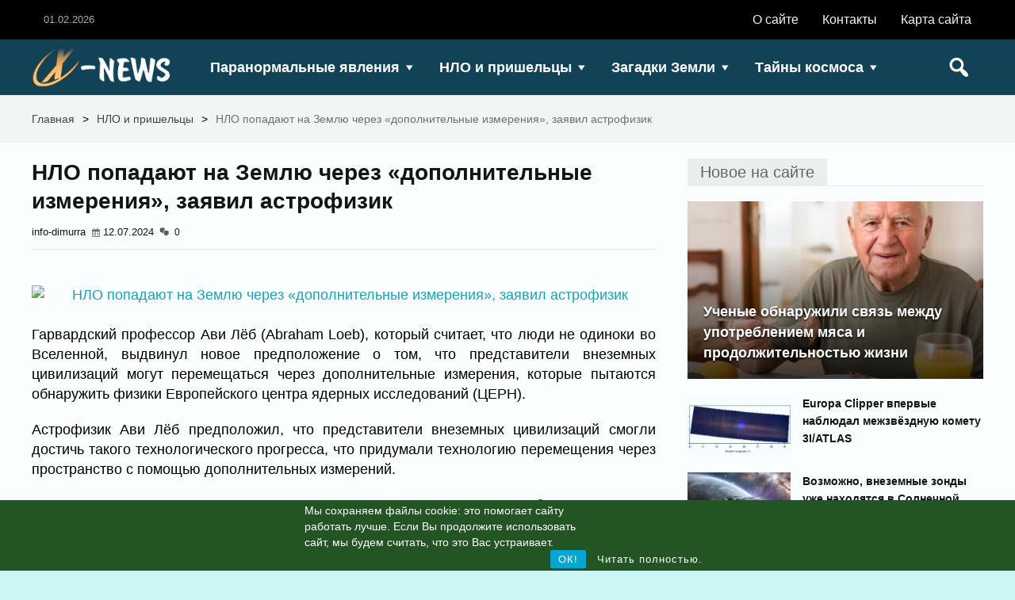

--- FILE ---
content_type: text/html; charset=UTF-8
request_url: https://info-dimurra.ru/nlo-popadayut-na-zemlyu-cherez-dopolnitelnye-izmereniya-zayavil-astrofizik/
body_size: 29721
content:
<!DOCTYPE html><html lang="ru-RU" prefix="og: https://ogp.me/ns#" class="no-js">
 <script async src="https://www.googletagmanager.com/gtag/js?id=UA-205250109-2"></script> <script>window.dataLayer = window.dataLayer || [];
  function gtag(){dataLayer.push(arguments);}
  gtag('js', new Date());

  gtag('config', 'UA-205250109-2');</script> <base target='_blank' /><head><meta charset="UTF-8"><style id="litespeed-ccss">.aligncenter{clear:both}.group:after{content:"";display:table;clear:both}.rcc-panel{display:none;width:100%;background:#222;text-align:center;border-bottom:3px solid #555;font-family:Helvetica,Arial,sans-serif}.rcc-panel-fixed{position:fixed;bottom:0;left:0;z-index:10000}.rcc-wrapper{width:90%;max-width:1140px;margin:0 auto;padding:10px 0}.rcc-panel p{float:left;color:#fff;line-height:20px;font-size:14px;margin-bottom:15px;font-family:Helvetica,Arial,sans-serif}.rcc-links{clear:both;float:none}.rcc-panel a{color:#fff;display:inline-block;font-size:13px;line-height:13px;text-decoration:none;letter-spacing:1px;padding:5px 10px;-webkit-border-radius:2px;-moz-border-radius:2px;border-radius:2px;font-family:Helvetica,Arial,sans-serif}.rcc-accept-btn{background:#07a6d0}@media (min-width:500px){.rcc-panel{text-align:left}.rcc-panel p{width:58%;float:left;margin-bottom:0}.rcc-links{clear:none;float:right}}@media (min-width:800px){.rcc-panel p{width:72%}}html,body,div,span,h1,h2,h3,h4,p,a,img,strong,i,ul,li,form,article,aside,footer,header,section{margin:0;padding:0;border:0;font-size:100%;vertical-align:baseline}article,aside,footer,header,section{display:block}html{margin-top:0!important}a{text-decoration:none;color:#323334}h1,h2,h3,h4{line-height:1.35em}p{margin-bottom:20px}body{background:#fff;direction:ltr;font-family:roboto,arial,sans-serif;line-height:1.7em;color:#666}body *{box-sizing:border-box}input{font-weight:400;border:0 none;font-size:12px;padding:10px;background:rgba(156,156,156,.1);box-shadow:0 0 0 1px rgba(128,128,128,.2) inset}.rd-wrapper{float:left;text-align:left;width:100%}header{z-index:1;float:left;width:100%}.rd-masthead-warp,.rd-navplus-warp{float:left;width:100%;position:relative;box-shadow:0px -1px 0px 0px rgba(150,150,150,.15) inset;background-color:#fff;color:#000}.rd-masthead-middle,.rd-navplus-middle{margin:auto;width:1240px;position:relative}.rd-masthead,.rd-navplus{border-left:0;border-radius:0;z-index:1;padding:0 20px;float:left;margin:auto;width:100%;float:left}.rd-masthead-warp{min-height:90px}.rd-navplus-warp{min-height:38px}.rd-masthead li a,.rd-masthead li,.rd-masthead a{color:#000}.none-masthead{display:inline}@media (max-width:1240px){.rd-masthead-middle,.rd-navplus-middle{width:100%!important}}@media (min-width:980px) and (max-width:1240px){.rd-masthead,.rd-navplus{padding:0 20px}}@media (max-width:979px){.rd-masthead,.rd-navplus{margin:0!important;width:100%!important;padding:0!important}.rd-navplus-warp,.rd-masthead-warp{height:auto;min-height:inherit!important}.none-masthead{box-shadow:0 1px 0 0 rgba(150,150,150,.15) inset;width:100%;float:left}}.rd-logo{float:left;line-height:0;height:90px;margin-right:20px;font-size:0;display:inline-block;position:relative}.rd-logo-warp{position:relative;transform:translate(0,-50%);top:50%;margin-top:0;transform:translate(0,-50%);-webkit-transform:translate(0,-50%);-moz-transform:translate(0,-50%);-o-transform:translate(0,-50%);-ms-transform:translate(0,-50%)}.rd-logo a{font-size:0;text-align:center;margin-left:auto;margin-right:auto;display:block}@media (max-width:979px){.rd-logo-warp{margin:auto;vertical-align:middle;display:block;width:100%}.rd-logo{width:100%;padding:20px;margin:20px 0!important}}@media (min-width:980px){.rd-nav-menu{float:left;width:auto!important}.rd-nav-menu.rd-menu-right{float:right}.rd-nav-menu .rd-menu-icon{display:none}.rd-nav-menu ul{margin-bottom:0;margin-left:0!important;margin-right:0!important}.rd-nav-menu ul li{display:inline-block;float:left;position:relative}.rd-nav-menu ul li a{display:inline-block;padding:0 10px;height:100%;float:left}.rd-nav-menu ul li:not(.current-menu-item) a{color:#000}.rd-nav-menu ul li.menu-item-has-children>a:after{content:"\f140";font-family:dashicons;margin-left:2px;font-style:normal;vertical-align:top}.rd-nav-menu ul ul li.menu-item-has-children>a:after{content:"\f139";vertical-align:middle}.rd-nav-menu .sub-menu{height:auto!important;box-shadow:0 0 0 1px rgba(150,150,150,.15)!important;display:none;float:left;position:absolute;width:220px!important;left:0;margin:0!important;background:#fff;z-index:999!important}.rd-nav-menu .sub-menu li{padding:0;width:100%;height:38px!important;line-height:38px!important;margin:0!important;border-bottom:solid 1px rgba(150,150,150,.15)!important;margin-top:0;float:left}.rd-nav-menu .sub-menu li a{text-shadow:none!important;padding:0 15px;width:100%;height:100%;float:left;font-size:14px!important;font-weight:400!important;background:none!important;color:#000;overflow:hidden}.rd-nav-menu .sub-menu ul{right:0;left:100%;top:0;margin:0;z-index:99999}.rd-nav-menu a:before{vertical-align:top;margin-right:5px;font-size:1.8em;font-family:FontAwesome!important}.rd-masthead .rd-nav-menu{height:90px;line-height:90px}.rd-masthead .rd-nav-menu ul li:first-child{box-shadow:1px 0 0 0 rgba(150,150,150,.15) inset,-1px 0 0 0 rgba(150,150,150,.15) inset}.rd-masthead .rd-nav-menu ul li{box-shadow:-1px 0 0 0 rgba(150,150,150,.15) inset;box-shadow:0 0 0 0 inset!important}.rd-masthead .rd-nav-menu ul li a{font-size:15px;font-weight:700;padding:0 10px}.rd-wrapper .rd-nav-menu ul.sub-menu li a{color:#000}.rd-navplus .rd-nav-menu{line-height:38px;height:38px}.rd-navplus .rd-nav-menu ul li a{font-size:13px;font-weight:400;padding:0 7px}.rd-nav-menu .rd-menu-posts{position:inherit!important}.rd-nav-menu .rd-menu-posts .rd-title a{padding:0!important;background:0 0!important}.rd-nav-menu .sub-posts .rd-title a:before{content:inherit!important}.rd-nav-menu .rd-menu-sub-posts{position:inherit!important}.rd-nav-menu .rd-menu-sub-posts li a.rd-depth-1{padding:0!important}.rd-nav-menu .rd-menu-sub-posts .sub-menu{width:100%!important}.rd-nav-menu .rd-menu-sub-posts .rd-title a{padding:0!important;background:0 0!important}.rd-nav-menu .sub-posts{height:auto!important;box-shadow:0 0 0 1px rgba(150,150,150,.15)!important;display:none;float:left;position:absolute;width:100%!important;left:0;margin:0!important;background:#fff;top:0;z-index:999!important}.rd-nav-menu .rd-menu-sub-posts .sub-menu.sub-depth-0{float:left;width:20%!important;padding:20px 0 20px 20px;border:none!important;box-shadow:none!important;margin-top:0!important;background:0 0!important;position:relative!important;display:inline-block!important;border-top:none!important}.rd-menu-sub-posts .sub-menu.sub-depth-0 li:first-child{border-top:none!important}.rd-menu-sub-posts .rd-content{float:left;width:80%!important;margin-top:0!important;position:relative!important}.rd-nav-menu .rd-menu-posts .rd-title a:before{content:inherit!important}}@media (min-width:978px) and (max-width:1240px){body .rd-nav-menu ul li .rd-depth-0{padding:0 7px!important;font-size:13px!important}}@media (max-width:979px){.rd-nav-menu{float:left;text-align:center}.rd-nav-menu .rd-menu-posts .sub-posts,.rd-nav-menu .rd-menu-sub-posts .sub-posts{display:none!important}.rd-nav-menu .rd-menu-sub-posts .rd-content{display:none!important}.rd-nav-menu.rd-menu-right{float:right}.rd-masthead .rd-nav-menu{height:90px;line-height:90px}.rd-navplus .rd-nav-menu{height:48px;line-height:48px}.rd-nav-menu .rd-menu-icon{float:left;padding:0 15px;height:100%;text-align:center}.rd-nav-menu li a:before{vertical-align:top;line-height:48px;font-size:1.3em!important;font-family:FontAwesome!important}.rd-nav-menu .rd-menu-icon:before{content:"\f333"!important;font-size:1.8em;font-family:dashicons!important}.rd-nav-menu ul{left:0;z-index:9999;display:none;margin-left:0;width:100%;position:absolute;background:#fff}.rd-masthead .rd-nav-menu ul{margin-top:90px;box-shadow:0 0 5px rgba(0,0,0,.2)}.rd-nav-menu a:before{margin-right:5px;margin-left:0}.rd-nav-menu ul li{box-shadow:0 -1px 0 0 rgba(150,150,150,.25);line-height:50px;position:relative;list-style:none;height:auto!important;float:left;font-weight:400;text-align:left;padding:0 0 0 20px;width:100%}.rd-nav-menu ul li a{padding:0 20px 0 0!important;font-size:14px;text-transform:uppercase;background:none!important;line-height:50px!important;position:relative;font-weight:400;box-shadow:none!important;float:left}.rd-nav-menu ul ul{display:none!important;width:100%!important;top:0!important;left:auto!important;background:none!important;right:auto!important;position:relative!important;margin:0!important;display:none;float:left;opacity:1!important}#rd-wrapper .rd-nav-menu ul ul{margin-top:0!important}.rd-nav-menu ul ul li{background:rgba(150,150,150,.15)}.rd-navplus .rd-nav-menu ul{margin-top:38px}.rd-nav-menu .rd-module-item{position:relative;width:100%;padding:10px;float:left;overflow:hidden}}.rd-masthead .rd-search{height:90px;line-height:90px;float:right;position:relative;padding:0 15px}.rd-search-icon{position:relative;float:left;text-align:center;height:100%;width:100%}.rd-search .rd-search-icon i:before{color:#000;content:"\f179";font-size:1.8em;font-family:dashicons;height:100%;font-style:normal}.rd-search-sub{margin-top:90px;padding:20px;box-shadow:0 0 0 1px rgba(150,150,150,.15) inset;width:300px!important;position:absolute;box-shadow:0 0 0 1px rgba(150,150,150,.15);background:#fff;z-index:8888888;right:0;display:none}.rd-searchform{float:left;height:40px;background:rgba(156,156,156,.1);box-shadow:0 0 0 1px rgba(128,128,128,.2) inset;position:relative;display:inline-flex;display:-webkit-inline-flex;display:-ms-inline-flexbox;width:100%}.rd-search-button{box-shadow:none!important;float:right;color:#fff;background:0 0;border:none;height:100%;border:0;width:40px}#rd-wrapper .rd-search-button{color:#fff!important}.rd-search-text{box-shadow:none!important;position:relative;background:0 0;width:100%;height:100%;float:left;border:none}.rd-searchform i.rd-search-icon{padding:0!important;position:absolute;height:40px;right:0;line-height:40px;width:40px;padding:0 5px;text-align:center}.rd-searchform i.rd-search-icon:before{content:"\f179";font-family:dashicons;font-style:normal;font-size:26px}.rd-searchform i.rd-search-icon:before{color:#fff!important}.rd-masthead a.rd-search-icon{font-size:15px}@media (max-width:979px){.rd-search:not(.rd-search-active) .rd-search-sub{display:none!important}.rd-search-sub{height:auto!important}}@media (max-width:979px){.rd-search-sub{width:100%!important}}.rd-date-header{float:right;font-size:13px;opacity:.7;padding:0 15px;text-transform:uppercase}.rd-date-header-left{float:left}.rd-row-item{width:100%;float:left}.rd-row-middle{z-index:1;margin:auto;width:1240px;text-align:left;position:relative}.rd-row-item{float:left;width:100%;display:inline-block;position:relative;overflow:hidden}.rd-row-container{width:100%;float:left;display:-webkit-inline-flex;display:-ms-inline-flexbox;display:inline-flex}.rd-row-main .rd-row-container{padding-bottom:20px}.rd-800{width:66.661%}.rd-400{width:33.331%}.rd-column{float:left;direction:ltr}.rd-content{width:100%}.rd-column-sidebar{float:left;position:relative;direction:ltr}.rd-sidebar{width:100%;float:left}@media (max-width:767px){.rd-row-item,.rd-row-container{display:inline-block!important}.rd-column,.rd-400{width:100%!important}}@media (max-width:1240px){.rd-row-middle{width:100%!important;float:left}}#rd-row-breadcrumbs:before{display:none}.rd-breadcrumbs-warp{padding:20px;width:100%;float:left}.rd-breadcrumbs{float:left;width:100%;margin-left:0!important;margin-right:0!important;margin-bottom:0}.rd-breadcrumbs li{float:left;display:inline-block;padding-right:10px}.rd-breadcrumbs li strong{font-weight:400;opacity:.75}.rd-single-item{padding:10px 10px 0;width:100%;float:left}.rd-single-post{width:100%;padding:10px 10px 0;float:left}.rd-single-post .rd-details{float:left;width:100%;margin-bottom:20px;border-bottom:solid 1px rgba(150,150,150,.15)}.rd-single-post .rd-title{margin-bottom:10px!important;float:left;font-size:25px;width:100%}.rd-main .rd-single-post .rd-title{font-size:28px}.rd-single-post .rd-meta{margin-top:0!important;margin-bottom:10px;margin-top:0;float:left;font-weight:400;width:100%}.rd-single-post .rd-meta,.rd-single-post .rd-meta li{font-size:13px!important}.rd-single-post .rd-post-content{font-size:15px;float:left;width:100%}.rd-single-post .rd-post-content img{max-width:100%;height:auto;padding-top:5px;padding-bottom:5px}.rd-single-post .rd-thumb{position:relative;margin-bottom:10px;float:left}.rd-post-a3 .rd-thumb{width:100%}.rd-post-a3 .rd-thumb img{transform:translate(-50%,0%);transform:translate(-50%,0%);transform:translate(-50%,0%);-webkit-transform:translate(-50%,0%);-moz-transform:translate(-50%,0%);-o-transform:translate(-50%,0%);-ms-transform:translate(-50%,0%);left:50%;position:relative;max-width:100%;height:auto;display:inline-block!important}.rd-single-post .rd-thumb .rd-single-thumbnail img{position:relative;max-width:100%!important;height:auto!important;width:auto!important;min-height:!important;display:block;margin-left:auto;margin-right:auto}@media (max-width:1240px)and (min-width:980px){.rd-main .rd-single-post .rd-title{font-size:24px}.rd-single-post .rd-post-content{font-size:13px}.rd-single-post .rd-meta,.rd-single-post .rd-meta li{font-size:12px!important}.rd-single-post{padding:15px}}@media (max-width:979px){.rd-single-item{padding:10px 5px}.rd-single-post .rd-meta{display:inline-block!important}}@media (max-width:979px) and (min-width:768px){.rd-main .rd-single-post .rd-title{font-size:20px}}@media (max-width:767px) and (min-width:500px){.rd-single-post .rd-title{font-size:18px!important}.rd-single-post .rd-post-content{font-size:13px}}@media (max-width:499px){.rd-single-post .rd-title{font-size:16px!important}.rd-single-post .rd-post-content{font-size:13px}}p{margin-bottom:20px}p{word-wrap:break-word}ul ul{margin:0 0 0 40px;padding:0;margin-bottom:0;font-size:92%}h1{font-size:2.6179em;margin:15px 0;line-height:1.3em}h2{font-size:2.0581em;margin:15px 0;line-height:1.35em}h3{font-size:1.618em;margin:15px 0;line-height:1.4em}h4{font-size:1.272em;margin:15px 0}ul ul{margin:0 0 0 40px}ul{list-style:outside;margin-bottom:20px;margin-left:40px}.aligncenter{position:relative;text-align:center;margin:auto!important;display:block}.rd-lightbox{top:0;z-index:9999999;position:fixed;background-color:rgba(0,0,0,.75);margin:0!important;text-align:center;width:100%;height:100%;display:none;color:#fff}.rd-lightbox-middle{display:table;height:100%;width:100%;vertical-align:middle}.rd-lightbox-img{margin:auto;vertical-align:middle;width:100%;text-align:center;display:table-cell}.rd-lightbox-targetimg{max-width:900px;max-height:500px;height:auto;display:block;line-height:0}@media (max-width:1240px){.rd-lightbox-targetimg{max-width:70%;max-height:70%;display:block;line-height:0}}.rd-lightbox-counter{font-size:30px}.rd-lightbox-bottom{position:fixed;bottom:20px;text-align:center;width:100%;z-index:111111111111;left:0;right:0;height:auto}.rd-lightbox-nextbig{top:47.5%;top:calc(50% - 25px);left:auto;z-index:999999999999;position:fixed;opacity:.75;font-size:50px;right:2%!important;right:20px!important}.rd-lightbox-prevbig{z-index:999999999999;top:47.5%;top:calc(50% - 25px);right:auto;position:fixed;opacity:.75;font-size:50px;left:2%!important;left:20px!important}.rd-lightbox-targetimg{z-index:9999999;position:relative}.rd-lightbox-close:before{font-family:dashicons;font-weight:400;position:absolute;top:20px;font-style:normal;right:20px;font-size:50px;content:"\f335"}.rd-lightbox-prevbig:before{content:"\f340";font-family:dashicons;font-weight:400}.rd-lightbox-nextbig:before{content:"\f344";font-family:dashicons;font-weight:400}.rd-lightbox-loading{background:url(https://info-dimurra.ru/wp-content/themes/xecuter/images/loading.gif) no-repeat transparent;color:#2aabd2;z-index:99999999999;top:48%;top:calc(50% - 22px);position:fixed;width:100%;height:100%;right:0;left:48%;left:calc(50% - 22px)}.rd-lightbox-loading:before{margin:25% 0;color:#2aabd2}.rd-lightbox-title{display:block;font-size:30px;margin-bottom:10px;line-height:1.4em;line-height:calc(1em + 6px)}.rd-lightbox-outer{position:absolute;height:100%;width:100%}#commentform input{width:100%;font-size:13px;line-height:1.75em}#commentform input{float:left;font-weight:400;display:block;border:0 none;width:100%;font-size:12px;height:35px;padding:0 10px;background:rgba(156,156,156,.1);box-shadow:0 0 0 1px rgba(128,128,128,.2) inset,0 0 2px 1px rgba(128,128,128,.2) inset}#commentform input,#commentform input{border:none;box-sizing:border-box}.widget{line-height:1.6em;font-size:13px}.rd-widget-post{padding:5px;width:100%;float:left}.rd-widget .widget-container.rd-post-background{background:0 0!important;box-shadow:none!important}.widget a{font-size:15px;line-height:1.6em}.widget span{color:#888}.rd-widget .widget-container{width:100%;padding:0;float:left}html{font-family:sans-serif;-ms-text-size-adjust:100%;-webkit-text-size-adjust:100%}body{margin:0}article,aside,footer,header,section{display:block}a{background-color:transparent}strong{font-weight:700}h1{font-size:2em;margin:.67em 0}img{border:0}input{color:inherit;font:inherit;margin:0}input[type=submit]{-webkit-appearance:button}input::-moz-focus-inner{border:0;padding:0}input{line-height:normal}*{-webkit-box-sizing:border-box;-moz-box-sizing:border-box;box-sizing:border-box}*:before,*:after{-webkit-box-sizing:border-box;-moz-box-sizing:border-box;box-sizing:border-box}html{font-size:10px}body{font-family:"Helvetica Neue",Helvetica,Arial,sans-serif;font-size:14px;line-height:1.42857143;color:#333;background-color:#fff}input{font-family:inherit;font-size:inherit;line-height:inherit}a{color:#337ab7;text-decoration:none}img{vertical-align:middle}.hidden{display:none!important}@-ms-viewport{width:device-width}.rd-lightbox-targetimg{display:inline-block}body{background-color:#c8f7f5;font-family:Arial|Helvetica|sans-serif}p,input,body{color:#000}a,.rd-title,.rd-single-post .rd-meta li,.rd-single-post .rd-meta li a{color:#121518}.rd-active,input[type=submit]{background-color:#1ba0b5;color:#fff!important}.rd-nav-menu:not(.rd-menu-active) .sub-menu,.rd-search-sub{border-top:solid 3px #1ba0b5}@media (min-width:980px){.rd-nav-menu .sub-menu,.rd-nav-menu .sub-posts{border-top:solid 3px #1ba0b5!important}}body:not(.woocommerce) .rd-post-content a{color:#1ba0b5}.rd-masthead-warp{min-height:70px}.rd-masthead .rd-nav-menu,.rd-masthead .rd-search,.rd-logo,.rd-masthead .rd-nav-menu ul li{height:70px;line-height:70px}.rd-masthead .rd-nav-menu .sub-depth-0,.rd-masthead .rd-nav-menu .sub-posts,.rd-masthead .rd-search-sub{margin-top:70px!important}@media (max-width:979px){.rd-masthead .rd-nav-menu ul,.rd-masthead .rd-search-sub{margin-top:70px}}.rd-masthead-warp,.rd-masthead .sub-menu,.rd-masthead .rd-nav-menu .sub-posts,.rd-masthead .rd-nav-menu ul,.rd-masthead .rd-search-sub{background-color:#124256}.rd-masthead li:not(.current-menu-item) a,.rd-masthead li:not(.current-menu-item),.rd-masthead i:before,.rd-masthead .rd-menu-icon:before,.rd-masthead .rd-input,.rd-masthead .rd-search-button,.rd-wrapper .rd-masthead ul ul.sub-menu li:not(.current-menu-item) a{color:#ffffff!important}.rd-masthead .rd-nav-menu ul li a,.rd-masthead a.rd-search-icon,.rd-masthead .rd-nav-menu .rd-menu-icon{font-size:18px}.rd-navplus-warp{min-height:50px}.rd-navplus .rd-nav-menu,.rd-date-header{height:50px;line-height:50px}@media (max-width:979px){.rd-navplus .rd-nav-menu ul{margin-top:50px}}.rd-masthead .rd-nav-menu ul li a{padding:0 15px}.rd-navplus-warp,.rd-navplus .rd-nav-menu ul{background-color:#000}.rd-navplus li a,.rd-navplus .rd-date-header,.rd-navplus li,.rd-navplus a:before{color:#f2f5f8!important}.rd-navplus .rd-nav-menu ul li a{padding:0 15px}.rd-navplus .rd-nav-menu ul li a,.rd-navplus .rd-nav-menu .rd-menu-icon{font-size:16px}.rd-logo-warp{width:190px}.rd-logo img{height:50px;width:190px}#rd-row-breadcrumbs{background:rgba(245,245,245,.9)}#rd-row-breadcrumbs a,#rd-row-breadcrumbs strong{color:#424548}.rd-row-item:before{left:0;top:0;content:"";position:absolute;height:100%;z-index:0;width:100%;background-color:rgba(255,255,255,.9)}.rd-title-box span{font-size:20px!important}.rd-post-content p{font-size:18px}.rd-module-item{float:left;width:100%}.rd-space .rd-title-box{margin-bottom:0!important}.rd-space .rd-post{padding:10px!important}.rd-space .rd-title-box{padding:10px!important}.rd-post-list{float:left;width:100%}.rd-row{float:left}.rd-post-item{float:left;width:100%}body .rd-row-item .rd-space.rd-module-item{padding:10px!important}.rd-title-box{float:left;width:100%;position:relative;z-index:1}.rd-title-box h4{width:100%;float:left;box-shadow:0 1px 0 0 rgba(150,150,150,.15);margin:0!important}.rd-title-box span{padding:5px 15px;background:rgba(150,150,150,.15);font-size:15px;border:solid 1px rgba(0,0,0,.0);float:left;font-weight:400;color:#666!important}.rd-col-1-1{width:100%;float:left}.rd-col-1-4{width:25%;float:left}.rd-col-1-5{width:20%;float:left}.rd-details{float:left;float:left}.rd-title{float:left;width:100%;line-height:1.42em;line-height:calc(1em + 8px);margin:0!important}.rd-title a{width:100%;font-weight:700;display:inline-block;float:left;overflow:hidden;line-height:1.42em;line-height:calc(1em + 8px)}.rd-details{z-index:1}.rd-thumb img[alt]{font-size:0}.rd-thumb{float:left;position:relative}.rd-thumb .rd-post-thumbnail:before{left:0;content:"";z-index:1;height:100%;width:100%;position:absolute}.rd-post-thumbnail img{width:100.1%;position:absolute;top:50%;left:50%;min-height:100.1%;height:auto;transform:translate(-50%,-50%);-webkit-transform:translate(-50%,-50%);-moz-transform:translate(-50%,-50%);-o-transform:translate(-50%,-50%);-ms-transform:translate(-50%,-50%);display:block;margin-left:auto;margin-right:auto}.rd-meta{width:100%;float:left;overflow:hidden;margin:8px 0 0}.rd-meta li:before{vertical-align:top;display:inline-block;vertical-align:bottom;font-family:dashicons;text-decoration:inherit;font-weight:400;font-style:normal;margin-right:3px;opacity:.7;font-size:12px}.rd-meta li{float:left;margin:0 7px 0 0!important;font-size:12px;overflow:hidden;list-style:none;vertical-align:middle;line-height:1.7em;max-height:1.7em}.rd-meta li,.rd-meta li a{line-height:1.7em;color:#999;font-size:12px}.rd-meta .rd-author:before{content:inherit!important}.rd-meta .rd-date:before{content:"\f508"}.rd-meta .rd-comment:before{content:"\f125"}@media (max-width:979px){.rd-module-item{padding:10px 0}}.rd-ratio60 .rd-post-module-1 .rd-post-thumbnail,.rd-ratio60 .rd-post-module-2 .rd-post-thumbnail,.rd-ratio60 .rd-post-module-3 .rd-post-container{padding-bottom:60%}.rd-post-module-3 .rd-post-container{background:#000;position:relative;padding-bottom:75%;width:100%;height:auto}.rd-post-module-3 .rd-post-container .rd-thumb{position:absolute;width:100%;overflow:hidden;height:100%}.rd-post-module-3 .rd-post-container .rd-thumb .rd-post-thumbnail{width:100.1%;position:absolute;height:100.1%}.rd-post-module-3 .rd-post-warp{width:100%;height:100%;position:absolute;padding:0!important}.rd-post-module-3 .rd-post-thumbnail:before{background:-moz-linear-gradient(top,rgba(0,0,0,0) 25%,rgba(0,0,0,.75) 100%);background:-webkit-linear-gradient(top,rgba(0,0,0,0) 25%,rgba(0,0,0,.75) 100%);background:linear-gradient(to bottom,rgba(0,0,0,0) 25%,rgba(0,0,0,.75) 100%);filter:progid:DXImageTransform.Microsoft.gradient(startColorstr='#00000000',endColorstr='#bf000000',GradientType=0)}.rd-post-module-3 .rd-details{padding:20px;position:absolute;bottom:0;width:100%}#rd-wrapper .rd-post.rd-post-module-3 .rd-title a{overflow:hidden;color:#fff!important;text-shadow:0 2px 3px rgba(0,0,0,.67)}.rd-column:not(.rd-wide) .rd-grid.rd-module-item{padding:10px}.rd-column:not(.rd-wide) .rd-featured .rd-post{padding:1px}.rd-featured .rd-post-1-3 .rd-title a{font-size:18px}@media (max-width:1240px) and (min-width:980px){.rd-featured .rd-post-1-3 .rd-title a{font-size:15px}}@media (max-width:979px) and (min-width:768px){.rd-ratio60 .rd-featured .rd-post.rd-979-3c .rd-title a{font-size:14px!important}.rd-featured .rd-post.rd-979-3c .rd-details{padding:10px!important}}@media (max-width:767px) and (min-width:500px){.rd-featured .rd-post.rd-767-1c .rd-title a{font-size:20px!important}}@media (max-width:499px){.rd-featured .rd-post .rd-title a{font-size:15px!important}.rd-post-module-3 .rd-details{padding:10px!important}}.rd-post-module-2{float:left;padding:10px;display:inline-flex;display:-webkit-inline-flex;display:-ms-inline-flexbox}.rd-post-module-2 .rd-thumb{float:left;position:relative;width:100%!important}.rd-post-module-2 .rd-post-thumbnail{padding-bottom:75%;position:relative;height:auto;width:100%;display:block;overflow:hidden}.rd-post-module-2 .rd-details{margin-top:0;width:100%!important;margin-top:10px}.rd-post-module-2 .rd-post-warp{float:left;width:100%;height:100%}.rd-grid .rd-post-item{list-style:none}.rd-grid .rd-post-1-5 .rd-title a{font-size:14px}@media (max-width:1240px){.rd-content .rd-grid.rd-module-item{padding:19px 0}}@media (max-width:1240px) and (min-width:980px){.rd-grid .rd-post-1-5 .rd-title a{font-size:13px}}@media (max-width:979px){body .rd-row-item .rd-space.rd-module-item{padding:10px 0!important}.rd-grid.rd-module-item{padding:10px 0!important}}.rd-post-module-1{float:left;padding:10px;display:inline-flex;display:-webkit-inline-flex;display:-ms-inline-flexbox}.rd-post-module-1 .rd-thumb{float:left;position:relative}.rd-post-module-1 .rd-post-thumbnail{padding-bottom:100%;position:relative;height:auto;width:100%;overflow:hidden;display:block}.rd-post-module-1 .rd-details{margin-top:0;padding-left:20px}.rd-post-module-1 .rd-post-warp{float:left;width:100%}.rd-img-medium.rd-post-module-1 .rd-thumb{width:35%}.rd-img-medium.rd-post-module-1 .rd-details{width:65%}.rd-list .rd-post-1-3.rd-post-60 .rd-title a{font-size:14px}.rd-list .rd-post-1-3 .rd-details{padding-left:15px}@media (max-width:1240px) and (min-width:980px){.rd-list .rd-post-1-3.rd-post-60 .rd-title a{font-size:13px}}@media (max-width:979px) and (min-width:768px){.rd-list .rd-post.rd-post-60 .rd-title a{font-size:16px!important}.rd-mini .rd-list .rd-post.rd-post-60 .rd-title a{font-size:12px!important}.rd-list .rd-post .rd-thumb{width:20%}.rd-list .rd-post .rd-details{width:80%}.rd-mini .rd-list .rd-post .rd-thumb{width:30%}.rd-mini .rd-list .rd-post .rd-details{width:70%;padding-left:12px}}@media (max-width:767px){.rd-list .rd-post .rd-thumb{width:30%}.rd-list .rd-post .rd-details{width:70%;padding-left:15px}}@media (max-width:767px) and (min-width:500px){.rd-list .rd-post.rd-post-60 .rd-title a{font-size:15px!important}}@media (max-width:499px){.rd-list .rd-post.rd-post-60 .rd-title a{font-size:14px!important}}@media screen and (min-width:1024px){#totop{position:fixed;width:54px;z-index:999;right:30px;bottom:30px;opacity:.7;display:none;outline:none}}@media screen and (max-width:1024px){#totop{display:none!important}}.no-js .native-lazyload-js-fallback{display:none}</style><link rel="preconnect" href="https://fonts.gstatic.com/" crossorigin /><script>WebFontConfig={google:{families:["PT Sans:latin,latin-ext&display=swap"]}};if ( typeof WebFont === "object" && typeof WebFont.load === "function" ) { WebFont.load( WebFontConfig ); }</script><script data-optimized="1" src="https://info-dimurra.ru/wp-content/plugins/litespeed-cache/assets/js/webfontloader.min.js"></script><script>!function(a){"use strict";var b=function(b,c,d){function e(a){return h.body?a():void setTimeout(function(){e(a)})}function f(){i.addEventListener&&i.removeEventListener("load",f),i.media=d||"all"}var g,h=a.document,i=h.createElement("link");if(c)g=c;else{var j=(h.body||h.getElementsByTagName("head")[0]).childNodes;g=j[j.length-1]}var k=h.styleSheets;i.rel="stylesheet",i.href=b,i.media="only x",e(function(){g.parentNode.insertBefore(i,c?g:g.nextSibling)});var l=function(a){for(var b=i.href,c=k.length;c--;)if(k[c].href===b)return a();setTimeout(function(){l(a)})};return i.addEventListener&&i.addEventListener("load",f),i.onloadcssdefined=l,l(f),i};"undefined"!=typeof exports?exports.loadCSS=b:a.loadCSS=b}("undefined"!=typeof global?global:this);!function(a){if(a.loadCSS){var b=loadCSS.relpreload={};if(b.support=function(){try{return a.document.createElement("link").relList.supports("preload")}catch(b){return!1}},b.poly=function(){for(var b=a.document.getElementsByTagName("link"),c=0;c<b.length;c++){var d=b[c];"preload"===d.rel&&"style"===d.getAttribute("as")&&(a.loadCSS(d.href,d,d.getAttribute("media")),d.rel=null)}},!b.support()){b.poly();var c=a.setInterval(b.poly,300);a.addEventListener&&a.addEventListener("load",function(){b.poly(),a.clearInterval(c)}),a.attachEvent&&a.attachEvent("onload",function(){a.clearInterval(c)})}}}(this);</script> <link rel="pingback" href="https://info-dimurra.ru/xmlrpc.php"><style>img:is([sizes="auto" i], [sizes^="auto," i]) { contain-intrinsic-size: 3000px 1500px }</style><title>НЛО попадают на Землю через «дополнительные измерения», заявил астрофизик &ndash; X News</title><meta name="description" content="Гарвардский профессор Ави Лёб (Abraham Loeb), который считает, что люди не одиноки во Вселенной, выдвинул новое предположение о том, что представители"/><meta name="robots" content="follow, index, max-snippet:-1, max-video-preview:-1, max-image-preview:large"/><link rel="canonical" href="https://info-dimurra.ru/nlo-popadayut-na-zemlyu-cherez-dopolnitelnye-izmereniya-zayavil-astrofizik/" /><meta property="og:locale" content="ru_RU" /><meta property="og:type" content="article" /><meta property="og:title" content="НЛО попадают на Землю через «дополнительные измерения», заявил астрофизик &ndash; X News" /><meta property="og:description" content="Гарвардский профессор Ави Лёб (Abraham Loeb), который считает, что люди не одиноки во Вселенной, выдвинул новое предположение о том, что представители" /><meta property="og:url" content="https://info-dimurra.ru/nlo-popadayut-na-zemlyu-cherez-dopolnitelnye-izmereniya-zayavil-astrofizik/" /><meta property="og:site_name" content="X News" /><meta property="article:tag" content="инопланетяне" /><meta property="article:section" content="НЛО и пришельцы" /><meta property="og:image" content="https://info-dimurra.ru/wp-content/uploads/2024/07/s40232361.jpg" /><meta property="og:image:secure_url" content="https://info-dimurra.ru/wp-content/uploads/2024/07/s40232361.jpg" /><meta property="og:image:width" content="900" /><meta property="og:image:height" content="587" /><meta property="og:image:alt" content="НЛО попадают на Землю через «дополнительные измерения», заявил астрофизик" /><meta property="og:image:type" content="image/jpeg" /><meta property="article:published_time" content="2024-07-12T07:00:04+10:00" /><meta name="twitter:card" content="summary_large_image" /><meta name="twitter:title" content="НЛО попадают на Землю через «дополнительные измерения», заявил астрофизик &ndash; X News" /><meta name="twitter:description" content="Гарвардский профессор Ави Лёб (Abraham Loeb), который считает, что люди не одиноки во Вселенной, выдвинул новое предположение о том, что представители" /><meta name="twitter:image" content="https://info-dimurra.ru/wp-content/uploads/2024/07/s40232361.jpg" /> <script type="application/ld+json" class="rank-math-schema-pro">{"@context":"https://schema.org","@graph":[{"@type":["Organization","Person"],"@id":"https://info-dimurra.ru/#person","name":"X News","url":"https://info-dimurra.ru","address":{"@type":"PostalAddress","addressRegion":"\u042f\u043a\u0443\u0442\u0438\u044f","addressCountry":"\u0420\u043e\u0441\u0441\u0438\u044f"}},{"@type":"WebSite","@id":"https://info-dimurra.ru/#website","url":"https://info-dimurra.ru","name":"X News","publisher":{"@id":"https://info-dimurra.ru/#person"},"inLanguage":"ru-RU"},{"@type":"ImageObject","@id":"https://info-dimurra.ru/wp-content/uploads/2024/07/s40232361.jpg","url":"https://info-dimurra.ru/wp-content/uploads/2024/07/s40232361.jpg","width":"900","height":"587","inLanguage":"ru-RU"},{"@type":"BreadcrumbList","@id":"https://info-dimurra.ru/nlo-popadayut-na-zemlyu-cherez-dopolnitelnye-izmereniya-zayavil-astrofizik/#breadcrumb","itemListElement":[{"@type":"ListItem","position":"1","item":{"@id":"https://info-dimurra.ru","name":"\u0413\u043b\u0430\u0432\u043d\u0430\u044f"}},{"@type":"ListItem","position":"2","item":{"@id":"https://info-dimurra.ru/ufo/","name":"\u041d\u041b\u041e \u0438 \u043f\u0440\u0438\u0448\u0435\u043b\u044c\u0446\u044b"}},{"@type":"ListItem","position":"3","item":{"@id":"https://info-dimurra.ru/nlo-popadayut-na-zemlyu-cherez-dopolnitelnye-izmereniya-zayavil-astrofizik/","name":"\u041d\u041b\u041e \u043f\u043e\u043f\u0430\u0434\u0430\u044e\u0442 \u043d\u0430 \u0417\u0435\u043c\u043b\u044e \u0447\u0435\u0440\u0435\u0437 \u00ab\u0434\u043e\u043f\u043e\u043b\u043d\u0438\u0442\u0435\u043b\u044c\u043d\u044b\u0435 \u0438\u0437\u043c\u0435\u0440\u0435\u043d\u0438\u044f\u00bb, \u0437\u0430\u044f\u0432\u0438\u043b \u0430\u0441\u0442\u0440\u043e\u0444\u0438\u0437\u0438\u043a"}}]},{"@type":"WebPage","@id":"https://info-dimurra.ru/nlo-popadayut-na-zemlyu-cherez-dopolnitelnye-izmereniya-zayavil-astrofizik/#webpage","url":"https://info-dimurra.ru/nlo-popadayut-na-zemlyu-cherez-dopolnitelnye-izmereniya-zayavil-astrofizik/","name":"\u041d\u041b\u041e \u043f\u043e\u043f\u0430\u0434\u0430\u044e\u0442 \u043d\u0430 \u0417\u0435\u043c\u043b\u044e \u0447\u0435\u0440\u0435\u0437 \u00ab\u0434\u043e\u043f\u043e\u043b\u043d\u0438\u0442\u0435\u043b\u044c\u043d\u044b\u0435 \u0438\u0437\u043c\u0435\u0440\u0435\u043d\u0438\u044f\u00bb, \u0437\u0430\u044f\u0432\u0438\u043b \u0430\u0441\u0442\u0440\u043e\u0444\u0438\u0437\u0438\u043a &ndash; X News","datePublished":"2024-07-12T07:00:04+10:00","dateModified":"2024-07-12T07:00:04+10:00","isPartOf":{"@id":"https://info-dimurra.ru/#website"},"primaryImageOfPage":{"@id":"https://info-dimurra.ru/wp-content/uploads/2024/07/s40232361.jpg"},"inLanguage":"ru-RU","breadcrumb":{"@id":"https://info-dimurra.ru/nlo-popadayut-na-zemlyu-cherez-dopolnitelnye-izmereniya-zayavil-astrofizik/#breadcrumb"}},{"@type":"Person","@id":"https://info-dimurra.ru/nlo-popadayut-na-zemlyu-cherez-dopolnitelnye-izmereniya-zayavil-astrofizik/#author","name":"info-dimurra","image":{"@type":"ImageObject","@id":"https://secure.gravatar.com/avatar/165b3f3a35944a7e7306082902475d472979cc9932cc84a6165def5bb1433fd4?s=96&amp;d=mm&amp;r=g","url":"https://secure.gravatar.com/avatar/165b3f3a35944a7e7306082902475d472979cc9932cc84a6165def5bb1433fd4?s=96&amp;d=mm&amp;r=g","caption":"info-dimurra","inLanguage":"ru-RU"}},{"@type":"Article","headline":"\u041d\u041b\u041e \u043f\u043e\u043f\u0430\u0434\u0430\u044e\u0442 \u043d\u0430 \u0417\u0435\u043c\u043b\u044e \u0447\u0435\u0440\u0435\u0437 \u00ab\u0434\u043e\u043f\u043e\u043b\u043d\u0438\u0442\u0435\u043b\u044c\u043d\u044b\u0435 \u0438\u0437\u043c\u0435\u0440\u0435\u043d\u0438\u044f\u00bb, \u0437\u0430\u044f\u0432\u0438\u043b \u0430\u0441\u0442\u0440\u043e\u0444\u0438\u0437\u0438\u043a &ndash; X News","datePublished":"2024-07-12T07:00:04+10:00","dateModified":"2024-07-12T07:00:04+10:00","articleSection":"\u041d\u041b\u041e \u0438 \u043f\u0440\u0438\u0448\u0435\u043b\u044c\u0446\u044b","author":{"@id":"https://info-dimurra.ru/nlo-popadayut-na-zemlyu-cherez-dopolnitelnye-izmereniya-zayavil-astrofizik/#author","name":"info-dimurra"},"publisher":{"@id":"https://info-dimurra.ru/#person"},"description":"\u0413\u0430\u0440\u0432\u0430\u0440\u0434\u0441\u043a\u0438\u0439 \u043f\u0440\u043e\u0444\u0435\u0441\u0441\u043e\u0440 \u0410\u0432\u0438 \u041b\u0451\u0431 (Abraham Loeb), \u043a\u043e\u0442\u043e\u0440\u044b\u0439 \u0441\u0447\u0438\u0442\u0430\u0435\u0442, \u0447\u0442\u043e \u043b\u044e\u0434\u0438 \u043d\u0435 \u043e\u0434\u0438\u043d\u043e\u043a\u0438 \u0432\u043e \u0412\u0441\u0435\u043b\u0435\u043d\u043d\u043e\u0439, \u0432\u044b\u0434\u0432\u0438\u043d\u0443\u043b \u043d\u043e\u0432\u043e\u0435 \u043f\u0440\u0435\u0434\u043f\u043e\u043b\u043e\u0436\u0435\u043d\u0438\u0435 \u043e \u0442\u043e\u043c, \u0447\u0442\u043e \u043f\u0440\u0435\u0434\u0441\u0442\u0430\u0432\u0438\u0442\u0435\u043b\u0438","name":"\u041d\u041b\u041e \u043f\u043e\u043f\u0430\u0434\u0430\u044e\u0442 \u043d\u0430 \u0417\u0435\u043c\u043b\u044e \u0447\u0435\u0440\u0435\u0437 \u00ab\u0434\u043e\u043f\u043e\u043b\u043d\u0438\u0442\u0435\u043b\u044c\u043d\u044b\u0435 \u0438\u0437\u043c\u0435\u0440\u0435\u043d\u0438\u044f\u00bb, \u0437\u0430\u044f\u0432\u0438\u043b \u0430\u0441\u0442\u0440\u043e\u0444\u0438\u0437\u0438\u043a &ndash; X News","@id":"https://info-dimurra.ru/nlo-popadayut-na-zemlyu-cherez-dopolnitelnye-izmereniya-zayavil-astrofizik/#richSnippet","isPartOf":{"@id":"https://info-dimurra.ru/nlo-popadayut-na-zemlyu-cherez-dopolnitelnye-izmereniya-zayavil-astrofizik/#webpage"},"image":{"@id":"https://info-dimurra.ru/wp-content/uploads/2024/07/s40232361.jpg"},"inLanguage":"ru-RU","mainEntityOfPage":{"@id":"https://info-dimurra.ru/nlo-popadayut-na-zemlyu-cherez-dopolnitelnye-izmereniya-zayavil-astrofizik/#webpage"}}]}</script> <link rel='dns-prefetch' href='//fonts.googleapis.com' /><link rel="alternate" type="application/rss+xml" title="X News &raquo; Лента" href="https://info-dimurra.ru/feed/" /><link rel="alternate" type="application/rss+xml" title="X News &raquo; Лента комментариев" href="https://info-dimurra.ru/comments/feed/" /><link rel="alternate" type="application/rss+xml" title="X News &raquo; Лента комментариев к &laquo;НЛО попадают на Землю через «дополнительные измерения», заявил астрофизик&raquo;" href="https://info-dimurra.ru/nlo-popadayut-na-zemlyu-cherez-dopolnitelnye-izmereniya-zayavil-astrofizik/feed/" /><link data-asynced="1" as="style" onload="this.onload=null;this.rel='stylesheet'"  rel='preload' id='audio4-html5_site_css-css' href='https://info-dimurra.ru/wp-content/plugins/lbg-audio4-html5-shoutcast/audio4_html5/audio4_html5.css' type='text/css' media='all' /><link data-asynced="1" as="style" onload="this.onload=null;this.rel='stylesheet'"  rel='preload' id='wp-block-library-css' href='https://info-dimurra.ru/wp-includes/css/dist/block-library/style.min.css' type='text/css' media='all' /><style id='classic-theme-styles-inline-css' type='text/css'>/*! This file is auto-generated */
.wp-block-button__link{color:#fff;background-color:#32373c;border-radius:9999px;box-shadow:none;text-decoration:none;padding:calc(.667em + 2px) calc(1.333em + 2px);font-size:1.125em}.wp-block-file__button{background:#32373c;color:#fff;text-decoration:none}</style><style id='global-styles-inline-css' type='text/css'>:root{--wp--preset--aspect-ratio--square: 1;--wp--preset--aspect-ratio--4-3: 4/3;--wp--preset--aspect-ratio--3-4: 3/4;--wp--preset--aspect-ratio--3-2: 3/2;--wp--preset--aspect-ratio--2-3: 2/3;--wp--preset--aspect-ratio--16-9: 16/9;--wp--preset--aspect-ratio--9-16: 9/16;--wp--preset--color--black: #000000;--wp--preset--color--cyan-bluish-gray: #abb8c3;--wp--preset--color--white: #ffffff;--wp--preset--color--pale-pink: #f78da7;--wp--preset--color--vivid-red: #cf2e2e;--wp--preset--color--luminous-vivid-orange: #ff6900;--wp--preset--color--luminous-vivid-amber: #fcb900;--wp--preset--color--light-green-cyan: #7bdcb5;--wp--preset--color--vivid-green-cyan: #00d084;--wp--preset--color--pale-cyan-blue: #8ed1fc;--wp--preset--color--vivid-cyan-blue: #0693e3;--wp--preset--color--vivid-purple: #9b51e0;--wp--preset--gradient--vivid-cyan-blue-to-vivid-purple: linear-gradient(135deg,rgba(6,147,227,1) 0%,rgb(155,81,224) 100%);--wp--preset--gradient--light-green-cyan-to-vivid-green-cyan: linear-gradient(135deg,rgb(122,220,180) 0%,rgb(0,208,130) 100%);--wp--preset--gradient--luminous-vivid-amber-to-luminous-vivid-orange: linear-gradient(135deg,rgba(252,185,0,1) 0%,rgba(255,105,0,1) 100%);--wp--preset--gradient--luminous-vivid-orange-to-vivid-red: linear-gradient(135deg,rgba(255,105,0,1) 0%,rgb(207,46,46) 100%);--wp--preset--gradient--very-light-gray-to-cyan-bluish-gray: linear-gradient(135deg,rgb(238,238,238) 0%,rgb(169,184,195) 100%);--wp--preset--gradient--cool-to-warm-spectrum: linear-gradient(135deg,rgb(74,234,220) 0%,rgb(151,120,209) 20%,rgb(207,42,186) 40%,rgb(238,44,130) 60%,rgb(251,105,98) 80%,rgb(254,248,76) 100%);--wp--preset--gradient--blush-light-purple: linear-gradient(135deg,rgb(255,206,236) 0%,rgb(152,150,240) 100%);--wp--preset--gradient--blush-bordeaux: linear-gradient(135deg,rgb(254,205,165) 0%,rgb(254,45,45) 50%,rgb(107,0,62) 100%);--wp--preset--gradient--luminous-dusk: linear-gradient(135deg,rgb(255,203,112) 0%,rgb(199,81,192) 50%,rgb(65,88,208) 100%);--wp--preset--gradient--pale-ocean: linear-gradient(135deg,rgb(255,245,203) 0%,rgb(182,227,212) 50%,rgb(51,167,181) 100%);--wp--preset--gradient--electric-grass: linear-gradient(135deg,rgb(202,248,128) 0%,rgb(113,206,126) 100%);--wp--preset--gradient--midnight: linear-gradient(135deg,rgb(2,3,129) 0%,rgb(40,116,252) 100%);--wp--preset--font-size--small: 13px;--wp--preset--font-size--medium: 20px;--wp--preset--font-size--large: 36px;--wp--preset--font-size--x-large: 42px;--wp--preset--spacing--20: 0.44rem;--wp--preset--spacing--30: 0.67rem;--wp--preset--spacing--40: 1rem;--wp--preset--spacing--50: 1.5rem;--wp--preset--spacing--60: 2.25rem;--wp--preset--spacing--70: 3.38rem;--wp--preset--spacing--80: 5.06rem;--wp--preset--shadow--natural: 6px 6px 9px rgba(0, 0, 0, 0.2);--wp--preset--shadow--deep: 12px 12px 50px rgba(0, 0, 0, 0.4);--wp--preset--shadow--sharp: 6px 6px 0px rgba(0, 0, 0, 0.2);--wp--preset--shadow--outlined: 6px 6px 0px -3px rgba(255, 255, 255, 1), 6px 6px rgba(0, 0, 0, 1);--wp--preset--shadow--crisp: 6px 6px 0px rgba(0, 0, 0, 1);}:where(.is-layout-flex){gap: 0.5em;}:where(.is-layout-grid){gap: 0.5em;}body .is-layout-flex{display: flex;}.is-layout-flex{flex-wrap: wrap;align-items: center;}.is-layout-flex > :is(*, div){margin: 0;}body .is-layout-grid{display: grid;}.is-layout-grid > :is(*, div){margin: 0;}:where(.wp-block-columns.is-layout-flex){gap: 2em;}:where(.wp-block-columns.is-layout-grid){gap: 2em;}:where(.wp-block-post-template.is-layout-flex){gap: 1.25em;}:where(.wp-block-post-template.is-layout-grid){gap: 1.25em;}.has-black-color{color: var(--wp--preset--color--black) !important;}.has-cyan-bluish-gray-color{color: var(--wp--preset--color--cyan-bluish-gray) !important;}.has-white-color{color: var(--wp--preset--color--white) !important;}.has-pale-pink-color{color: var(--wp--preset--color--pale-pink) !important;}.has-vivid-red-color{color: var(--wp--preset--color--vivid-red) !important;}.has-luminous-vivid-orange-color{color: var(--wp--preset--color--luminous-vivid-orange) !important;}.has-luminous-vivid-amber-color{color: var(--wp--preset--color--luminous-vivid-amber) !important;}.has-light-green-cyan-color{color: var(--wp--preset--color--light-green-cyan) !important;}.has-vivid-green-cyan-color{color: var(--wp--preset--color--vivid-green-cyan) !important;}.has-pale-cyan-blue-color{color: var(--wp--preset--color--pale-cyan-blue) !important;}.has-vivid-cyan-blue-color{color: var(--wp--preset--color--vivid-cyan-blue) !important;}.has-vivid-purple-color{color: var(--wp--preset--color--vivid-purple) !important;}.has-black-background-color{background-color: var(--wp--preset--color--black) !important;}.has-cyan-bluish-gray-background-color{background-color: var(--wp--preset--color--cyan-bluish-gray) !important;}.has-white-background-color{background-color: var(--wp--preset--color--white) !important;}.has-pale-pink-background-color{background-color: var(--wp--preset--color--pale-pink) !important;}.has-vivid-red-background-color{background-color: var(--wp--preset--color--vivid-red) !important;}.has-luminous-vivid-orange-background-color{background-color: var(--wp--preset--color--luminous-vivid-orange) !important;}.has-luminous-vivid-amber-background-color{background-color: var(--wp--preset--color--luminous-vivid-amber) !important;}.has-light-green-cyan-background-color{background-color: var(--wp--preset--color--light-green-cyan) !important;}.has-vivid-green-cyan-background-color{background-color: var(--wp--preset--color--vivid-green-cyan) !important;}.has-pale-cyan-blue-background-color{background-color: var(--wp--preset--color--pale-cyan-blue) !important;}.has-vivid-cyan-blue-background-color{background-color: var(--wp--preset--color--vivid-cyan-blue) !important;}.has-vivid-purple-background-color{background-color: var(--wp--preset--color--vivid-purple) !important;}.has-black-border-color{border-color: var(--wp--preset--color--black) !important;}.has-cyan-bluish-gray-border-color{border-color: var(--wp--preset--color--cyan-bluish-gray) !important;}.has-white-border-color{border-color: var(--wp--preset--color--white) !important;}.has-pale-pink-border-color{border-color: var(--wp--preset--color--pale-pink) !important;}.has-vivid-red-border-color{border-color: var(--wp--preset--color--vivid-red) !important;}.has-luminous-vivid-orange-border-color{border-color: var(--wp--preset--color--luminous-vivid-orange) !important;}.has-luminous-vivid-amber-border-color{border-color: var(--wp--preset--color--luminous-vivid-amber) !important;}.has-light-green-cyan-border-color{border-color: var(--wp--preset--color--light-green-cyan) !important;}.has-vivid-green-cyan-border-color{border-color: var(--wp--preset--color--vivid-green-cyan) !important;}.has-pale-cyan-blue-border-color{border-color: var(--wp--preset--color--pale-cyan-blue) !important;}.has-vivid-cyan-blue-border-color{border-color: var(--wp--preset--color--vivid-cyan-blue) !important;}.has-vivid-purple-border-color{border-color: var(--wp--preset--color--vivid-purple) !important;}.has-vivid-cyan-blue-to-vivid-purple-gradient-background{background: var(--wp--preset--gradient--vivid-cyan-blue-to-vivid-purple) !important;}.has-light-green-cyan-to-vivid-green-cyan-gradient-background{background: var(--wp--preset--gradient--light-green-cyan-to-vivid-green-cyan) !important;}.has-luminous-vivid-amber-to-luminous-vivid-orange-gradient-background{background: var(--wp--preset--gradient--luminous-vivid-amber-to-luminous-vivid-orange) !important;}.has-luminous-vivid-orange-to-vivid-red-gradient-background{background: var(--wp--preset--gradient--luminous-vivid-orange-to-vivid-red) !important;}.has-very-light-gray-to-cyan-bluish-gray-gradient-background{background: var(--wp--preset--gradient--very-light-gray-to-cyan-bluish-gray) !important;}.has-cool-to-warm-spectrum-gradient-background{background: var(--wp--preset--gradient--cool-to-warm-spectrum) !important;}.has-blush-light-purple-gradient-background{background: var(--wp--preset--gradient--blush-light-purple) !important;}.has-blush-bordeaux-gradient-background{background: var(--wp--preset--gradient--blush-bordeaux) !important;}.has-luminous-dusk-gradient-background{background: var(--wp--preset--gradient--luminous-dusk) !important;}.has-pale-ocean-gradient-background{background: var(--wp--preset--gradient--pale-ocean) !important;}.has-electric-grass-gradient-background{background: var(--wp--preset--gradient--electric-grass) !important;}.has-midnight-gradient-background{background: var(--wp--preset--gradient--midnight) !important;}.has-small-font-size{font-size: var(--wp--preset--font-size--small) !important;}.has-medium-font-size{font-size: var(--wp--preset--font-size--medium) !important;}.has-large-font-size{font-size: var(--wp--preset--font-size--large) !important;}.has-x-large-font-size{font-size: var(--wp--preset--font-size--x-large) !important;}
:where(.wp-block-post-template.is-layout-flex){gap: 1.25em;}:where(.wp-block-post-template.is-layout-grid){gap: 1.25em;}
:where(.wp-block-columns.is-layout-flex){gap: 2em;}:where(.wp-block-columns.is-layout-grid){gap: 2em;}
:root :where(.wp-block-pullquote){font-size: 1.5em;line-height: 1.6;}</style><link data-asynced="1" as="style" onload="this.onload=null;this.rel='stylesheet'"  rel='preload' id='cptch_preload-css' href='https://info-dimurra.ru/wp-content/plugins/captcha-plus/css/front_end_style.css' type='text/css' media='all' /><link data-asynced="1" as="style" onload="this.onload=null;this.rel='stylesheet'"  rel='preload' id='dashicons-css' href='https://info-dimurra.ru/wp-includes/css/dashicons.min.css' type='text/css' media='all' /><link data-asynced="1" as="style" onload="this.onload=null;this.rel='stylesheet'"  rel='preload' id='cptch_desktop_style-css' href='https://info-dimurra.ru/wp-content/plugins/captcha-plus/css/desktop_style.css' type='text/css' media='all' /><link data-asynced="1" as="style" onload="this.onload=null;this.rel='stylesheet'"  rel='preload' id='contact-form-7-css' href='https://info-dimurra.ru/wp-content/plugins/contact-form-7/includes/css/styles.css' type='text/css' media='all' /><link data-asynced="1" as="style" onload="this.onload=null;this.rel='stylesheet'"  rel='preload' id='rcc-styles-css' href='https://info-dimurra.ru/wp-content/plugins/responsive-cookie-consent/includes/css/style.css' type='text/css' media='all' /><link data-asynced="1" as="style" onload="this.onload=null;this.rel='stylesheet'"  rel='preload' id='parent-theme-css-css' href='https://info-dimurra.ru/wp-content/themes/xecuter/style.css' type='text/css' media='all' /><link data-asynced="1" as="style" onload="this.onload=null;this.rel='stylesheet'"  rel='preload' id='bootstrap-css-css' href='https://info-dimurra.ru/wp-content/themes/xecuter_child/css/bootstrap.css' type='text/css' media='all' /><link data-asynced="1" as="style" onload="this.onload=null;this.rel='stylesheet'"  rel='preload' id='xecuter_style-css' href='https://info-dimurra.ru/wp-content/themes/xecuter_child/style.css' type='text/css' media='all' /><style id='xecuter_style-inline-css' type='text/css'>body {background-color:#c8f7f5;font-family:Arial|Helvetica|sans-serif;}@font-face {
				  font-family: 'Roboto';
				  font-style: normal;
				  font-weight: 400;
				  src: local('Roboto'), local('Roboto-Regular'), url(https://fonts.gstatic.com/s/roboto/v15/CWB0XYA8bzo0kSThX0UTuA.woff2) format('woff2');
				  unicode-range: U+0000-00FF, U+0131, U+0152-0153, U+02C6, U+02DA, U+02DC, U+2000-206F, U+2074, U+20AC, U+2212, U+2215;
			} 
			@font-face {
			  font-family: 'Roboto';
			  font-style: normal;
			  font-weight: 700;
			  src: local('Roboto Medium'), local('Roboto-Medium'), url(https://fonts.gstatic.com/s/roboto/v15/RxZJdnzeo3R5zSexge8UUVtXRa8TVwTICgirnJhmVJw.woff2) format('woff2');
			  unicode-range: U+0000-00FF, U+0131, U+0152-0153, U+02C6, U+02DA, U+02DC, U+2000-206F, U+2074, U+20AC, U+2212, U+2215;
			}p,input,body{color:#000000; }a,.rd-title,.rd-single-post .rd-meta li ,.rd-single-post .rd-meta li a,.rd-review .rd-circular span,body.buddypress .rd-post .rd-post-content a{ color:#121518;}a:hover,.rd-bpost .rd-title a:hover,.rd-post .rd-title a:hover,#rd-sidebar .widget-container a:hover,.rd-wide-slider .rd-slide-post h3 .rd-title a:hover,
		.rd-login .rd-singin .rd-singin-footer li a:hover {color:#ff4516;}.main-menu ul li a:hover ,body .rd-pagenavi span.current,  .vorod,.rd-moreblock  a,.rd-morelink a,#submit,
	.woocommerce #respond input#submit, .woocommerce a.button, .woocommerce button.button, .woocommerce input.button ,.woocommerce input.button:hover,#commentform #submit,#buddypress #members-directory-form div.item-list-tabs ul li.selected span ,.rd-comment-navi .page-numbers.current,#rd-post-pagination .current-post-page,
	#buddypress div.item-list-tabs ul li.selected a, #buddypress div.item-list-tabs ul li.current a,#members-list-options a.selected,#groups-list-options a.selected,.widget #wp-calendar caption,
 	.woocommerce ul.products li.product .button,.rd-pagenavi a:hover,.rd-active,.woocommerce a.button.alt,.woocommerce a.button.alt:hover,.woocommerce span.onsale, .woocommerce-page span.onsale , .woocommerce input.button.alt,.button,.button:hover,.woocommerce a.button:hover ,#searchsubmit,.woocommerce div.product form.cart .button,.woocommerce div.product form.cart .button:hover,.woocommerce #respond input#submit.alt:hover, .woocommerce a.button.alt:hover, .woocommerce button.button.alt:hover, .woocommerce input.button.alt:hover,.rd-widget-search .rd-search-button ,.rd-breakingnews span,.rd-post .rd-category a,body .lSSlideOuter .lSPager.lSpg > li:hover a,body .lSSlideOuter .lSPager.lSpg > li.active a,.rd-bottom-thumb-text .lSGallery li.active ,.rd-bottom-thumb-text .lSGallery li.active a ,.rd-bottom-thumb-text .lSGallery li.active a ,.rd-bottom-text .lSGallery li.active ,.rd-inner-bottom-text .lSGallery li.active,button, input[type="submit"], input[type="button"], input[type="reset"],#buddypress div.item-list-tabs ul li  a span{
		background-color: #1ba0b5; 
		color: #fff !important;
   	}.rd-widget-search .rd-search-icon::before,.rd-review-title ,.rd-authorbio ul,
   .rd-panel  strong,.rd-dropcapsimple,  .woocommerce .star-rating span, .woocommerce-page .star-rating span,.rd-stars-score i::before ,.woocommerce p.stars a::before, 
.rd-masthead .rd-nav-menu  li.current-menu-item.li-depth-0 .rd-depth-0,.rd-masthead .rd-nav-menu  li.current-menu-item.li-depth-1 .rd-depth-1,.rd-masthead .rd-nav-menu  li.current-menu-item.li-depth-2 .rd-depth-2,.rd-masthead .rd-nav-menu  li.current-menu-item.li-depth-3 .rd-depth-3,.rd-masthead .rd-nav-menu  li.current-menu-item.li-depth-4 .rd-depth-4,.author-link .fn a,body #rd-wrapper .rd-module-item .rd-post .rd-meta .rd-author a,body #rd-wrapper .rd-single-item .rd-post .rd-meta .rd-author a,#buddypress div.item-list-tabs ul li.current  a span,.widget_text a{
  	color: #1ba0b5 !important;
	}.rd-nav-menu:not(.rd-menu-active) .sub-menu,.rd-menu-active .menu,  .rd-search-sub ,  .rd-login-sub{border-top: solid 3px #1ba0b5;}@media (min-width: 980px) {.rd-nav-menu .sub-menu ,.rd-nav-menu .sub-posts{border-top: solid 3px #1ba0b5 !important;}}body:not(.woocommerce) .rd-post-content a {color: #1ba0b5}.rd-masthead-warp{min-height:70px;}.rd-masthead .rd-nav-menu,.rd-masthead .rd-search,.rd-masthead .rd-social, .rd-masthead .rd-login ,.rd-logo,.rd-masthead .rd-nav-menu ul li{ height:70px;line-height:70px;} .rd-masthead .rd-nav-menu  .sub-depth-0,.rd-masthead .rd-nav-menu .sub-posts,.rd-masthead  .rd-search-sub,.rd-masthead .rd-singin-warp{margin-top:70px!important ; }@media (max-width:979px) { .rd-masthead .rd-nav-menu ul ,.rd-masthead  .rd-search-sub,.rd-masthead .rd-singin-warp{margin-top:70px ; }}.rd-masthead-warp,.rd-masthead .sub-menu,.rd-masthead .rd-nav-menu .sub-posts,.rd-masthead .rd-nav-menu ul,.rd-masthead .rd-search-sub,.rd-masthead .rd-singout-warp 
			{background-color: #124256}.rd-masthead li:not(.current-menu-item) a,.rd-masthead li:not(.current-menu-item),.rd-masthead i::before,.rd-masthead .rd-menu-icon::before,.rd-masthead .rd-input,
			.rd-masthead .rd-menu-active  a,.rd-masthead .rd-search-button,.rd-wrapper .rd-masthead ul ul.sub-menu li:not(.current-menu-item) a{color: #ffffff!important;}.rd_layout_6 .rd-masthead li.current-menu-item a,.rd_layout_7 .rd-masthead li.current-menu-item a,.rd_layout_8 .rd-masthead li.current-menu-item a,.rd-masthead  .rd-menu-down,.rd-masthead  .rd-menu-up{color: #ffffff!important; text-shadow:0px 0px;}.rd-masthead .rd-nav-menu ul li a, .rd-masthead  .rd-social,.rd-masthead a.rd-search-icon,.rd-masthead .rd-user ,.rd-masthead .rd-nav-menu .rd-menu-icon
			{font-size:18px;}.rd-navplus-warp {min-height: 50px;}.rd-navplus .rd-nav-menu ,.rd-navplus .rd-search,.rd-navplus .rd-login,.rd-navplus .rd-social,.rd-date-header
		{ height: 50px;line-height: 50px;}.rd-navplus  .rd-nav-menu  .sub-depth-0 ,.rd-navplus .rd-nav-menu .sub-posts,.rd-navplus .rd-search-sub {margin-top:50px !important; }@media (max-width:979px) {.rd-navplus .rd-nav-menu ul,.rd-navplus .rd-singin-warp {margin-top:50px; }}.rd-masthead .rd-nav-menu ul li a { padding: 0  15px;}.rd-navplus-warp,.rd-navplus .sub-menu,.rd-navplus .rd-nav-menu .sub-posts,.rd-navplus .rd-nav-menu ul,.rd-navplus  .rd-search-sub ,.rd-navplus .rd-singout-warp
			{background-color: #000000;}.rd-navplus li a,.rd-navplus .rd-date-header,.rd-navplus li,.rd-navplus a::before ,.rd-navplus i::before,.rd-navplus .rd-input ,.rd-navplus .rd-menu-active ,.rd-navplus  .rd-menu-down,.rd-navplus  .rd-menu-up{color: #f2f5f8!important;}.rd-navplus .rd-nav-menu ul li a  {padding: 0  15px ;}.rd-navplus .rd-nav-menu ul li a, .rd-navplus  .rd-social,.rd-navplus a.rd-search-icon,.rd-navplus .rd-user a,.rd-navplus .rd-breakingnews  span,
			.rd-navplus .rd-breakingnews  a,.rd-navplus .rd-nav-menu .rd-menu-icon{font-size:16px;}.rd-logo-warp {width: 190px;}a.rd-logo-title,a.rd-logo-description {width: 190px; margin-left:auto;margin-right:auto;}.rd-logo img {height: 50px;width: 190px;}a.rd-logo-title{font-size: 40px;color: #ff4516;}a.rd-logo-description {font-size: 15px;color: #ffffff;}a.rd-logo-title ,a.rd-logo-description{}#rd-row-breadcrumbs { background:rgba(245,245,245,.90);}#rd-row-breadcrumbs a,#rd-row-breadcrumbs strong{ color:#424548;}.rd-row-item::before {left: 0;top:0; content:"";position: absolute; height: 100%; z-index:0; width: 100%; background-color: rgba(255,255,255,0.9)}.rd-title-box  a,.rd-title-box  span{font-size:20px !important}.rd-post-content p{ font-size:18px ;} .rd-footer-warp,.rd-footer .rd-post-background{background-color: #121314 ;}.rd-footer .rd-title h4 a,.rd-footer a{color: #c5f7f0  !important;} .rd-footer, .rd-footer p ,.rd-footer input,.rd-footer .rd-excerpt,.rd-footer .rd-title-box a,.rd-footer .rd-title-box span{color: #b2a259 !important;}</style><link data-asynced="1" as="style" onload="this.onload=null;this.rel='stylesheet'"  rel='preload' id='font-awesome-css' href='https://info-dimurra.ru/wp-content/themes/xecuter/css/font-awesome.min.css' type='text/css' media='all' /><link data-asynced="1" as="style" onload="this.onload=null;this.rel='stylesheet'"  rel='preload' id='xecuter_post-css' href='https://info-dimurra.ru/wp-content/themes/xecuter/css/post.css' type='text/css' media='all' /><link data-asynced="1" as="style" onload="this.onload=null;this.rel='stylesheet'"  rel='preload' id='xecuter_featured-css' href='https://info-dimurra.ru/wp-content/themes/xecuter/css/featured.css' type='text/css' media='all' /><link data-asynced="1" as="style" onload="this.onload=null;this.rel='stylesheet'"  rel='preload' id='xecuter_grid-css' href='https://info-dimurra.ru/wp-content/themes/xecuter/css/grid.css' type='text/css' media='all' /><link data-asynced="1" as="style" onload="this.onload=null;this.rel='stylesheet'"  rel='preload' id='xecuter_list-css' href='https://info-dimurra.ru/wp-content/themes/xecuter/css/list.css' type='text/css' media='all' /> <script data-optimized="1" type="text/javascript" src="https://info-dimurra.ru/wp-content/litespeed/js/02794b84eeee29bfcdc909260f85a6df.js?ver=5a6df" id="jquery-core-js"></script> <script data-optimized="1" type="text/javascript" src="https://info-dimurra.ru/wp-content/litespeed/js/ebd1b879381adfe3e8872c9bef47d0d6.js?ver=7d0d6" id="jquery-migrate-js"></script> <script data-optimized="1" type="text/javascript" src="https://info-dimurra.ru/wp-content/litespeed/js/d28980dd5a1c0d52e9a2b087547e984a.js?ver=e984a" id="lbg-mousewheel-js"></script> <script data-optimized="1" type="text/javascript" src="https://info-dimurra.ru/wp-content/litespeed/js/6cfdff91097480f2e00abff7c4066753.js?ver=66753" id="lbg-touchSwipe-js"></script> <script data-optimized="1" type="text/javascript" src="https://info-dimurra.ru/wp-content/litespeed/js/dcd541e85009bd501430146026416c31.js?ver=16c31" id="lbg-audio4_html5-js"></script> <script data-optimized="1" type="text/javascript" src="https://info-dimurra.ru/wp-content/litespeed/js/72be3ec7ee466cb6714d85b9b0f14c38.js?ver=14c38" id="bootstrap-js-js"></script> <script data-optimized="1" type="text/javascript" src="https://info-dimurra.ru/wp-content/litespeed/js/798af29c3d15355d49fd8c7dcceb6fe8.js?ver=b6fe8" id="xecuter_lightslider-js"></script> <script type="text/javascript" id="xecuter_scripts-js-extra">/*  */
var xecuter_js = {"primary_color":"#1ba0b5","ajaxurl":"https:\/\/info-dimurra.ru\/wp-admin\/admin-ajax.php"};
/*  */</script> <script data-optimized="1" type="text/javascript" src="https://info-dimurra.ru/wp-content/litespeed/js/c7f6894fdc1099f771e52ae68a9a39ab.js?ver=a39ab" id="xecuter_scripts-js"></script> <script type="text/javascript" id="xecuter_scripts-js-after">/*  */
(function(html){html.className = html.className.replace(/\bno-js\b/,'js')})(document.documentElement);
/*  */</script> <!--[if lt IE 9]> <script type="text/javascript" src="https://info-dimurra.ru/wp-content/themes/xecuter/js/html5shiv.js" id="xecuter_html5-js"></script> <![endif]--> <script type="text/javascript" id="wpstg-global-js-extra">/*  */
var wpstg = {"nonce":"4970ada3fd"};
/*  */</script> <script data-optimized="1" type="text/javascript" src="https://info-dimurra.ru/wp-content/litespeed/js/871e131e871f75c90b68f0e720644db5.js?ver=44db5" id="wpstg-global-js"></script> <link rel="https://api.w.org/" href="https://info-dimurra.ru/wp-json/" /><link rel="alternate" title="JSON" type="application/json" href="https://info-dimurra.ru/wp-json/wp/v2/posts/7677" /><link rel="EditURI" type="application/rsd+xml" title="RSD" href="https://info-dimurra.ru/xmlrpc.php?rsd" /><meta name="generator" content="WordPress 6.8.3" /><link rel='shortlink' href='https://info-dimurra.ru/?p=7677' /><link rel="alternate" title="oEmbed (JSON)" type="application/json+oembed" href="https://info-dimurra.ru/wp-json/oembed/1.0/embed?url=https%3A%2F%2Finfo-dimurra.ru%2Fnlo-popadayut-na-zemlyu-cherez-dopolnitelnye-izmereniya-zayavil-astrofizik%2F" /><link rel="alternate" title="oEmbed (XML)" type="text/xml+oembed" href="https://info-dimurra.ru/wp-json/oembed/1.0/embed?url=https%3A%2F%2Finfo-dimurra.ru%2Fnlo-popadayut-na-zemlyu-cherez-dopolnitelnye-izmereniya-zayavil-astrofizik%2F&#038;format=xml" />
 <script type="text/javascript" >(function(m,e,t,r,i,k,a){m[i]=m[i]||function(){(m[i].a=m[i].a||[]).push(arguments)};
   m[i].l=1*new Date();k=e.createElement(t),a=e.getElementsByTagName(t)[0],k.async=1,k.src=r,a.parentNode.insertBefore(k,a)})
   (window, document, "script", "https://mc.yandex.ru/metrika/tag.js", "ym");

   ym(83925970, "init", {
        clickmap:true,
        trackLinks:true,
        accurateTrackBounce:true
   });</script> <noscript><div><img src="https://mc.yandex.ru/watch/83925970" style="position:absolute; left:-9999px;" alt="" /></div></noscript>
<style type="text/css">@media screen and (min-width: 1024px) {
#totop {
cursor:pointer;
position: fixed;
width: 54px;
z-index: 999;
right: 30px;
bottom: 30px;
opacity: 0.7;
display: none;
outline: none;
}
#totop:hover{opacity:1;}
}
@media screen and (max-width: 1024px) {
#totop {
display:none!important;
}
}</style><meta name="viewport" content="width=device-width, initial-scale=1"><style type="text/css">.no-js .native-lazyload-js-fallback {
	display: none;
}</style><link rel="icon" href="https://info-dimurra.ru/wp-content/uploads/2021/08/cropped-cropped-logo72-32x32.png" sizes="32x32" /><link rel="icon" href="https://info-dimurra.ru/wp-content/uploads/2021/08/cropped-cropped-logo72-192x192.png" sizes="192x192" /><link rel="apple-touch-icon" href="https://info-dimurra.ru/wp-content/uploads/2021/08/cropped-cropped-logo72-180x180.png" /><meta name="msapplication-TileImage" content="https://info-dimurra.ru/wp-content/uploads/2021/08/cropped-cropped-logo72-270x270.png" /><style type="text/css" id="wp-custom-css">.grecaptcha-badge {visibility: hidden;}</style></head><body class="wp-singular post-template-default single single-post postid-7677 single-format-standard wp-theme-xecuter wp-child-theme-xecuter_child"><div id="rd-wrapper" class="rd-wrapper"><header ><div class="rd-navplus-warp"><div class="rd-navplus-middle"><div class="rd-navplus"><div class="rd-nav-menu  rd-menu-right">
<a class="rd-menu-icon"></a><ul id="menu-top-menu" class="menu"><li id="menu-item-569" class="li-depth-0 rd-menu- menu-item menu-item-type-post_type menu-item-object-page menu-item-569"><a target="_blank" href="https://info-dimurra.ru/about/" class="rd-depth-0">О сайте</a></li><li id="menu-item-570" class="li-depth-0 rd-menu- menu-item menu-item-type-post_type menu-item-object-page menu-item-570"><a target="_blank" href="https://info-dimurra.ru/feedback/" class="rd-depth-0">Контакты</a></li><li id="menu-item-724" class="li-depth-0 rd-menu- menu-item menu-item-type-post_type menu-item-object-page menu-item-724"><a target="_blank" href="https://info-dimurra.ru/sitemap/" class="rd-depth-0">Карта сайта</a></li></ul></div><div class="rd-date-header rd-date-header-left">
01.02.2026</div></div></div></div><div class="rd-masthead-warp"><div class="rd-masthead-middle"><div class="rd-masthead"><div class="rd-logo rd-logo-left"><h2 class="rd-logo-warp">
<a  title="X News" href="https://info-dimurra.ru/">X News Паранормальные новости<img alt="X News" src="/wp-content/uploads/2017/06/logo1.png" width="190" height="50" /></a></h2></div><div class="none-masthead"><div class="rd-search rd-search-right"><a class="rd-search-icon"><i></i></a><div class="rd-search-sub"><form method="get" class="rd-searchform" action="https://info-dimurra.ru/"><input type="text" name="s" class="rd-search-text rd-input" value="" placeholder="Поиск..." /><i class="rd-search-icon"></i><input type="submit" name="btnSubmit" class="rd-search-button" value="" /></form></div></div><div class="rd-nav-menu rd-menu-left">
<a class="rd-menu-icon"></a><ul id="menu-main-menu" class="menu"><li id="menu-item-573" class="rd-menu-sub-posts menu-item-has-children  li-depth-0 rd-menu-sub-recent menu-item menu-item-type-taxonomy menu-item-object-category menu-item-has-children menu-item-573"><a target="_blank" href="https://info-dimurra.ru/paranormal-activity/" class="rd-depth-0">Паранормальные явления</a><div class="sub-posts"><ul class="sub-menu  sub-depth-0"><li id="menu-item-574" class="li-depth-1 rd-menu- menu-item menu-item-type-taxonomy menu-item-object-category menu-item-574"><a target="_blank" href="https://info-dimurra.ru/paranormal-activity/ghosts/" class="rd-depth-1">Привидения</a></li><li id="menu-item-575" class="li-depth-1 rd-menu- menu-item menu-item-type-taxonomy menu-item-object-category menu-item-575"><a target="_blank" href="https://info-dimurra.ru/paranormal-activity/poltergeist/" class="rd-depth-1">Полтергейст</a></li><li id="menu-item-576" class="li-depth-1 rd-menu- menu-item menu-item-type-taxonomy menu-item-object-category menu-item-576"><a target="_blank" href="https://info-dimurra.ru/paranormal-activity/mystic/" class="rd-depth-1">Мистика</a></li></ul><div class="rd-column rd-1200 rd-content"><div class="rd-grid  rd-module-item  rd_content_grid_5c rd-ratio60"><div class="rd-post-list"><article class="rd-post-item rd-col-1-4"><div class="rd-post rd-post-module-2 rd-post-1-5 has-post-thumbnail rd-col-1-1"><div class="rd-post-warp"><div class="rd-thumb"><a class="rd-post-thumbnail" href="https://info-dimurra.ru/uchenye-obnaruzhili-svyaz-mezhdu-upotrebleniem-myasa-i-prodolzhitelnostyu-zhizni/" ><img width="280" height="210" src="https://info-dimurra.ru/wp-content/plugins/native-lazyload/assets/images/placeholder.svg" class="attachment-xecuter_medium size-xecuter_medium wp-post-image native-lazyload-js-fallback" alt="esrpic 69798ed8184241" decoding="async" fetchpriority="high" loading="lazy" data-src="https://info-dimurra.ru/wp-content/webp-express/webp-images/uploads/2026/01/esrpic-69798ed8184241-280x210.jpg.webp" data-srcset="https://info-dimurra.ru/wp-content/webp-express/webp-images/uploads/2026/01/esrpic-69798ed8184241-280x210.jpg.webp 280w,  https://info-dimurra.ru/wp-content/webp-express/webp-images/uploads/2026/01/esrpic-69798ed8184241-100x75.jpg.webp 100w,  https://info-dimurra.ru/wp-content/webp-express/webp-images/uploads/2026/01/esrpic-69798ed8184241-160x120.jpg.webp 160w,  https://info-dimurra.ru/wp-content/webp-express/webp-images/uploads/2026/01/esrpic-69798ed8184241-400x300.jpg.webp 400w,  https://info-dimurra.ru/wp-content/webp-express/webp-images/uploads/2026/01/esrpic-69798ed8184241-800x600.jpg.webp 800w" data-sizes="(max-width: 280px) 100vw, 280px" title="Ученые обнаружили связь между употреблением мяса и продолжительностью жизни 1"></a></div><div class="rd-details"><h3 class="rd-title"><a href="https://info-dimurra.ru/uchenye-obnaruzhili-svyaz-mezhdu-upotrebleniem-myasa-i-prodolzhitelnostyu-zhizni/">Ученые обнаружили связь между употреблением мяса и продолжительностью жизни</a></h3></div></div></div></article><article class="rd-post-item rd-col-1-4"><div class="rd-post rd-post-module-2 rd-post-1-5 has-post-thumbnail rd-col-1-1"><div class="rd-post-warp"><div class="rd-thumb"><a class="rd-post-thumbnail" href="https://info-dimurra.ru/v-otchyote-politsii-sostavlennom-ii-govoritsya-chto-ofitsera-iz-yuty-prevratili-v-lyagushku/" ><img width="280" height="210" src="https://info-dimurra.ru/wp-content/plugins/native-lazyload/assets/images/placeholder.svg" class="attachment-xecuter_medium size-xecuter_medium wp-post-image native-lazyload-js-fallback" alt="esrpic 69621b134b85c1" decoding="async" loading="lazy" data-src="https://info-dimurra.ru/wp-content/webp-express/webp-images/uploads/2026/01/esrpic-69621b134b85c1-280x210.jpg.webp" data-srcset="https://info-dimurra.ru/wp-content/webp-express/webp-images/uploads/2026/01/esrpic-69621b134b85c1-280x210.jpg.webp 280w,  https://info-dimurra.ru/wp-content/webp-express/webp-images/uploads/2026/01/esrpic-69621b134b85c1-100x75.jpg.webp 100w,  https://info-dimurra.ru/wp-content/webp-express/webp-images/uploads/2026/01/esrpic-69621b134b85c1-160x120.jpg.webp 160w,  https://info-dimurra.ru/wp-content/webp-express/webp-images/uploads/2026/01/esrpic-69621b134b85c1-400x300.jpg.webp 400w,  https://info-dimurra.ru/wp-content/webp-express/webp-images/uploads/2026/01/esrpic-69621b134b85c1-800x600.jpg.webp 800w" data-sizes="(max-width: 280px) 100vw, 280px" title="В отчёте полиции, составленном ИИ, говорится, что офицера из Юты превратили в лягушку 2"></a></div><div class="rd-details"><h3 class="rd-title"><a href="https://info-dimurra.ru/v-otchyote-politsii-sostavlennom-ii-govoritsya-chto-ofitsera-iz-yuty-prevratili-v-lyagushku/">В отчёте полиции, составленном ИИ, говорится, что офицера из Юты превратили в лягушку</a></h3></div></div></div></article><article class="rd-post-item rd-col-1-4"><div class="rd-post rd-post-module-2 rd-post-1-5 has-post-thumbnail rd-col-1-1"><div class="rd-post-warp"><div class="rd-thumb"><a class="rd-post-thumbnail" href="https://info-dimurra.ru/uchyonye-opredelili-osoznannye-snovideniya-eto-otdelnoe-sostoyanie-soznaniya/" ><img width="280" height="210" src="https://info-dimurra.ru/wp-content/plugins/native-lazyload/assets/images/placeholder.svg" class="attachment-xecuter_medium size-xecuter_medium wp-post-image native-lazyload-js-fallback" alt="esrpic 693fb7c59f3241" decoding="async" loading="lazy" data-src="https://info-dimurra.ru/wp-content/webp-express/webp-images/uploads/2026/01/esrpic-693fb7c59f3241-280x210.jpg.webp" data-srcset="https://info-dimurra.ru/wp-content/webp-express/webp-images/uploads/2026/01/esrpic-693fb7c59f3241-280x210.jpg.webp 280w,  https://info-dimurra.ru/wp-content/webp-express/webp-images/uploads/2026/01/esrpic-693fb7c59f3241-100x75.jpg.webp 100w,  https://info-dimurra.ru/wp-content/webp-express/webp-images/uploads/2026/01/esrpic-693fb7c59f3241-160x120.jpg.webp 160w,  https://info-dimurra.ru/wp-content/webp-express/webp-images/uploads/2026/01/esrpic-693fb7c59f3241-400x300.jpg.webp 400w,  https://info-dimurra.ru/wp-content/webp-express/webp-images/uploads/2026/01/esrpic-693fb7c59f3241-800x600.jpg.webp 800w" data-sizes="(max-width: 280px) 100vw, 280px" title="Учёные определили: осознанные сновидения - это отдельное состояние сознания 3"></a></div><div class="rd-details"><h3 class="rd-title"><a href="https://info-dimurra.ru/uchyonye-opredelili-osoznannye-snovideniya-eto-otdelnoe-sostoyanie-soznaniya/">Учёные определили: осознанные сновидения &#8212; это отдельное состояние сознания</a></h3></div></div></div></article><article class="rd-post-item rd-col-1-4"><div class="rd-post rd-post-module-2 rd-post-1-5 has-post-thumbnail rd-col-1-1"><div class="rd-post-warp"><div class="rd-thumb"><a class="rd-post-thumbnail" href="https://info-dimurra.ru/u-mezhzvezdnogo-obekta-3i-atlas-est-dvigatel-3/" ><img src="https://info-dimurra.ru/wp-content/plugins/native-lazyload/assets/images/placeholder.svg" width="640px" height="384px" class="image-size-name native-lazyload-js-fallback" alt="default thumbnail" title="У межзвездного объекта 3I/ATLAS есть ...двигатель? 4" loading="lazy" data-src="https://info-dimurra.ru/wp-content/webp-express/webp-images/themes/xecuter/images/default-thumbnail.jpg.webp"><noscript><img loading="lazy" src="https://info-dimurra.ru/wp-content/webp-express/webp-images/themes/xecuter/images/default-thumbnail.jpg.webp" width="640px" height="384px" class="image-size-name" alt="default thumbnail" title="У межзвездного объекта 3I/ATLAS есть ...двигатель? 4"></noscript></a></div><div class="rd-details"><h3 class="rd-title"><a href="https://info-dimurra.ru/u-mezhzvezdnogo-obekta-3i-atlas-est-dvigatel-3/">У межзвездного объекта 3I/ATLAS есть &#8230;двигатель?</a></h3></div></div></div></article></div></div></div></div></li><li id="menu-item-577" class="rd-menu-sub-posts menu-item-has-children  li-depth-0 rd-menu-sub-recent menu-item menu-item-type-taxonomy menu-item-object-category current-post-ancestor current-menu-parent current-post-parent menu-item-has-children menu-item-577"><a target="_blank" href="https://info-dimurra.ru/ufo/" class="rd-depth-0">НЛО и пришельцы</a><div class="sub-posts"><ul class="sub-menu  sub-depth-0"><li id="menu-item-578" class="li-depth-1 rd-menu- menu-item menu-item-type-taxonomy menu-item-object-category menu-item-578"><a target="_blank" href="https://info-dimurra.ru/ufo/agrolife/" class="rd-depth-1">Круги на полях</a></li></ul><div class="rd-column rd-1200 rd-content"><div class="rd-grid  rd-module-item  rd_content_grid_5c rd-ratio60"><div class="rd-post-list"><article class="rd-post-item rd-col-1-4"><div class="rd-post rd-post-module-2 rd-post-1-5 has-post-thumbnail rd-col-1-1"><div class="rd-post-warp"><div class="rd-thumb"><a class="rd-post-thumbnail" href="https://info-dimurra.ru/vozmozhno-vnezemnye-zondy-uzhe-nahodyatsya-v-solnechnoj-sisteme-zayavlyayut-uchenye/" ><img width="280" height="210" src="https://info-dimurra.ru/wp-content/plugins/native-lazyload/assets/images/placeholder.svg" class="attachment-xecuter_medium size-xecuter_medium wp-post-image native-lazyload-js-fallback" alt="esrpic 690d8d7174f561" decoding="async" loading="lazy" data-src="https://info-dimurra.ru/wp-content/webp-express/webp-images/uploads/2026/01/esrpic-690d8d7174f561-280x210.jpg.webp" data-srcset="https://info-dimurra.ru/wp-content/webp-express/webp-images/uploads/2026/01/esrpic-690d8d7174f561-280x210.jpg.webp 280w,  https://info-dimurra.ru/wp-content/webp-express/webp-images/uploads/2026/01/esrpic-690d8d7174f561-100x75.jpg.webp 100w,  https://info-dimurra.ru/wp-content/webp-express/webp-images/uploads/2026/01/esrpic-690d8d7174f561-160x120.jpg.webp 160w,  https://info-dimurra.ru/wp-content/webp-express/webp-images/uploads/2026/01/esrpic-690d8d7174f561-400x300.jpg.webp 400w" data-sizes="(max-width: 280px) 100vw, 280px" title="Возможно, внеземные зонды уже находятся в Солнечной системе, заявляют ученые 5"></a></div><div class="rd-details"><h3 class="rd-title"><a href="https://info-dimurra.ru/vozmozhno-vnezemnye-zondy-uzhe-nahodyatsya-v-solnechnoj-sisteme-zayavlyayut-uchenye/">Возможно, внеземные зонды уже находятся в Солнечной системе, заявляют ученые</a></h3></div></div></div></article><article class="rd-post-item rd-col-1-4"><div class="rd-post rd-post-module-2 rd-post-1-5 has-post-thumbnail rd-col-1-1"><div class="rd-post-warp"><div class="rd-thumb"><a class="rd-post-thumbnail" href="https://info-dimurra.ru/glaz-saurona-v-nebe-kosmicheskij-teleskop-dzhejmsa-uebba-raskryvaet-tajny-umirayushhej-zvezdy/" ><img width="280" height="210" src="https://info-dimurra.ru/wp-content/plugins/native-lazyload/assets/images/placeholder.svg" class="attachment-xecuter_medium size-xecuter_medium wp-post-image native-lazyload-js-fallback" alt="7992" decoding="async" loading="lazy" data-src="https://info-dimurra.ru/wp-content/webp-express/webp-images/uploads/2026/01/7992-280x210.jpg.webp" data-srcset="https://info-dimurra.ru/wp-content/webp-express/webp-images/uploads/2026/01/7992-280x210.jpg.webp 280w,  https://info-dimurra.ru/wp-content/webp-express/webp-images/uploads/2026/01/7992-100x75.jpg.webp 100w,  https://info-dimurra.ru/wp-content/webp-express/webp-images/uploads/2026/01/7992-160x120.jpg.webp 160w,  https://info-dimurra.ru/wp-content/webp-express/webp-images/uploads/2026/01/7992-400x300.jpg.webp 400w" data-sizes="(max-width: 280px) 100vw, 280px" title="Глаз Саурона в небе: Космический телескоп Джеймса Уэбба раскрывает тайны умирающей звезды 6"></a></div><div class="rd-details"><h3 class="rd-title"><a href="https://info-dimurra.ru/glaz-saurona-v-nebe-kosmicheskij-teleskop-dzhejmsa-uebba-raskryvaet-tajny-umirayushhej-zvezdy/">Глаз Саурона в небе: Космический телескоп Джеймса Уэбба раскрывает тайны умирающей звезды</a></h3></div></div></div></article><article class="rd-post-item rd-col-1-4"><div class="rd-post rd-post-module-2 rd-post-1-5 has-post-thumbnail rd-col-1-1"><div class="rd-post-warp"><div class="rd-thumb"><a class="rd-post-thumbnail" href="https://info-dimurra.ru/9000-anomalnyh-obektov-u-beregov-ssha-tajny-enigma/" ><img width="280" height="210" src="https://info-dimurra.ru/wp-content/plugins/native-lazyload/assets/images/placeholder.svg" class="attachment-xecuter_medium size-xecuter_medium wp-post-image native-lazyload-js-fallback" alt="s65865399" decoding="async" loading="lazy" data-src="https://info-dimurra.ru/wp-content/uploads/2026/01/s65865399-280x210.webp" data-srcset="https://info-dimurra.ru/wp-content/uploads/2026/01/s65865399-280x210.webp 280w,   https://info-dimurra.ru/wp-content/uploads/2026/01/s65865399-100x75.webp 100w,   https://info-dimurra.ru/wp-content/uploads/2026/01/s65865399-160x120.webp 160w,   https://info-dimurra.ru/wp-content/uploads/2026/01/s65865399-400x300.webp 400w,   https://info-dimurra.ru/wp-content/uploads/2026/01/s65865399-800x599.webp 800w" data-sizes="(max-width: 280px) 100vw, 280px" title="9000+ аномальных объектов у берегов США: тайны Enigma 7"></a></div><div class="rd-details"><h3 class="rd-title"><a href="https://info-dimurra.ru/9000-anomalnyh-obektov-u-beregov-ssha-tajny-enigma/">9000+ аномальных объектов у берегов США: тайны Enigma</a></h3></div></div></div></article><article class="rd-post-item rd-col-1-4"><div class="rd-post rd-post-module-2 rd-post-1-5 has-post-thumbnail rd-col-1-1"><div class="rd-post-warp"><div class="rd-thumb"><a class="rd-post-thumbnail" href="https://info-dimurra.ru/daily-star-uchenye-zayavili-chto-im-udalos-rasshifrovat-poslanie-chelovechestvu-ot-vnezemnyh-tsivilizatsij/" ><img width="280" height="210" src="https://info-dimurra.ru/wp-content/plugins/native-lazyload/assets/images/placeholder.svg" class="attachment-xecuter_medium size-xecuter_medium wp-post-image native-lazyload-js-fallback" alt="esrpic 68f9fb120a7a11" decoding="async" loading="lazy" data-src="https://info-dimurra.ru/wp-content/webp-express/webp-images/uploads/2026/01/esrpic-68f9fb120a7a11-280x210.jpg.webp" data-srcset="https://info-dimurra.ru/wp-content/webp-express/webp-images/uploads/2026/01/esrpic-68f9fb120a7a11-280x210.jpg.webp 280w,  https://info-dimurra.ru/wp-content/webp-express/webp-images/uploads/2026/01/esrpic-68f9fb120a7a11-100x75.jpg.webp 100w,  https://info-dimurra.ru/wp-content/webp-express/webp-images/uploads/2026/01/esrpic-68f9fb120a7a11-160x120.jpg.webp 160w,  https://info-dimurra.ru/wp-content/webp-express/webp-images/uploads/2026/01/esrpic-68f9fb120a7a11-400x300.jpg.webp 400w,  https://info-dimurra.ru/wp-content/webp-express/webp-images/uploads/2026/01/esrpic-68f9fb120a7a11-800x600.jpg.webp 800w" data-sizes="(max-width: 280px) 100vw, 280px" title="Daily Star: Ученые заявили, что им удалось расшифровать послание человечеству от внеземных цивилизаций 8"></a></div><div class="rd-details"><h3 class="rd-title"><a href="https://info-dimurra.ru/daily-star-uchenye-zayavili-chto-im-udalos-rasshifrovat-poslanie-chelovechestvu-ot-vnezemnyh-tsivilizatsij/">Daily Star: Ученые заявили, что им удалось расшифровать послание человечеству от внеземных цивилизаций</a></h3></div></div></div></article></div></div></div></div></li><li id="menu-item-579" class="rd-menu-sub-posts menu-item-has-children  li-depth-0 rd-menu-sub-recent menu-item menu-item-type-taxonomy menu-item-object-category menu-item-has-children menu-item-579"><a target="_blank" href="https://info-dimurra.ru/terra-incognita/" class="rd-depth-0">Загадки Земли</a><div class="sub-posts"><ul class="sub-menu  sub-depth-0"><li id="menu-item-580" class="li-depth-1 rd-menu- menu-item menu-item-type-taxonomy menu-item-object-category menu-item-has-children menu-item-580"><a target="_blank" href="https://info-dimurra.ru/terra-incognita/predictions/" class="rd-depth-1">Человек</a><ul class="sub-menu  sub-depth-1"><li id="menu-item-581" class="li-depth-2 rd-menu- menu-item menu-item-type-taxonomy menu-item-object-category menu-item-581"><a target="_blank" href="https://info-dimurra.ru/terra-incognita/predictions/duhovnyj-mir/" class="rd-depth-2">Духовный мир</a></li><li id="menu-item-716" class="li-depth-2 rd-menu- menu-item menu-item-type-taxonomy menu-item-object-category menu-item-716"><a target="_blank" href="https://info-dimurra.ru/terra-incognita/predictions/miracle-people/" class="rd-depth-2">Чудо-люди</a></li></ul></li><li id="menu-item-582" class="li-depth-1 rd-menu- menu-item menu-item-type-taxonomy menu-item-object-category menu-item-has-children menu-item-582"><a target="_blank" href="https://info-dimurra.ru/mysterious/" class="rd-depth-1">Загадочные существа</a><ul class="sub-menu  sub-depth-1"><li id="menu-item-665" class="li-depth-2 rd-menu- menu-item menu-item-type-taxonomy menu-item-object-category menu-item-665"><a target="_blank" href="https://info-dimurra.ru/mysterious/mutations/" class="rd-depth-2">Мутации</a></li><li id="menu-item-583" class="li-depth-2 rd-menu- menu-item menu-item-type-taxonomy menu-item-object-category menu-item-583"><a target="_blank" href="https://info-dimurra.ru/mysterious/bigfoot/" class="rd-depth-2">Снежный Человек</a></li><li id="menu-item-584" class="li-depth-2 rd-menu- menu-item menu-item-type-taxonomy menu-item-object-category menu-item-584"><a target="_blank" href="https://info-dimurra.ru/mysterious/chupacabra/" class="rd-depth-2">Чупакабра</a></li></ul></li><li id="menu-item-590" class="li-depth-1 rd-menu- menu-item menu-item-type-taxonomy menu-item-object-category menu-item-has-children menu-item-590"><a target="_blank" href="https://info-dimurra.ru/terra-incognita/civilizations/" class="rd-depth-1">Тайны цивилизаций</a><ul class="sub-menu  sub-depth-1"><li id="menu-item-585" class="li-depth-2 rd-menu- menu-item menu-item-type-taxonomy menu-item-object-category menu-item-585"><a target="_blank" href="https://info-dimurra.ru/terra-incognita/civilizations/history/" class="rd-depth-2">Загадки истории</a></li><li id="menu-item-586" class="li-depth-2 rd-menu- menu-item menu-item-type-taxonomy menu-item-object-category menu-item-586"><a target="_blank" href="https://info-dimurra.ru/terra-incognita/civilizations/buildings/" class="rd-depth-2">Сооружения</a></li><li id="menu-item-717" class="li-depth-2 rd-menu- menu-item menu-item-type-taxonomy menu-item-object-category menu-item-717"><a target="_blank" href="https://info-dimurra.ru/terra-incognita/civilizations/mystery-religions/" class="rd-depth-2">Тайны религий</a></li><li id="menu-item-718" class="li-depth-2 rd-menu- menu-item menu-item-type-taxonomy menu-item-object-category menu-item-718"><a target="_blank" href="https://info-dimurra.ru/terra-incognita/civilizations/conspiracy-theories/" class="rd-depth-2">Теории заговоров</a></li></ul></li><li id="menu-item-587" class="li-depth-1 rd-menu- menu-item menu-item-type-taxonomy menu-item-object-category menu-item-587"><a target="_blank" href="https://info-dimurra.ru/terra-incognita/anomaly-zone/" class="rd-depth-1">Аномальные зоны</a></li></ul><div class="rd-column rd-1200 rd-content"><div class="rd-grid  rd-module-item  rd_content_grid_5c rd-ratio60"><div class="rd-post-list"><article class="rd-post-item rd-col-1-4"><div class="rd-post rd-post-module-2 rd-post-1-5 has-post-thumbnail rd-col-1-1"><div class="rd-post-warp"><div class="rd-thumb"><a class="rd-post-thumbnail" href="https://info-dimurra.ru/arheologi-obnaruzhili-drevnij-hram-solntsa-v-egipte/" ><img width="280" height="210" src="https://info-dimurra.ru/wp-content/plugins/native-lazyload/assets/images/placeholder.svg" class="attachment-xecuter_medium size-xecuter_medium wp-post-image native-lazyload-js-fallback" alt="esrpic 6942836331a621" decoding="async" loading="lazy" data-src="https://info-dimurra.ru/wp-content/webp-express/webp-images/uploads/2026/01/esrpic-6942836331a621-280x210.jpg.webp" data-srcset="https://info-dimurra.ru/wp-content/webp-express/webp-images/uploads/2026/01/esrpic-6942836331a621-280x210.jpg.webp 280w,  https://info-dimurra.ru/wp-content/webp-express/webp-images/uploads/2026/01/esrpic-6942836331a621-100x75.jpg.webp 100w,  https://info-dimurra.ru/wp-content/webp-express/webp-images/uploads/2026/01/esrpic-6942836331a621-160x120.jpg.webp 160w,  https://info-dimurra.ru/wp-content/webp-express/webp-images/uploads/2026/01/esrpic-6942836331a621-400x300.jpg.webp 400w,  https://info-dimurra.ru/wp-content/webp-express/webp-images/uploads/2026/01/esrpic-6942836331a621-800x600.jpg.webp 800w" data-sizes="(max-width: 280px) 100vw, 280px" title="Археологи обнаружили древний храм Солнца в Египте 9"></a></div><div class="rd-details"><h3 class="rd-title"><a href="https://info-dimurra.ru/arheologi-obnaruzhili-drevnij-hram-solntsa-v-egipte/">Археологи обнаружили древний храм Солнца в Египте</a></h3></div></div></div></article><article class="rd-post-item rd-col-1-4"><div class="rd-post rd-post-module-2 rd-post-1-5 has-post-thumbnail rd-col-1-1"><div class="rd-post-warp"><div class="rd-thumb"><a class="rd-post-thumbnail" href="https://info-dimurra.ru/sudba-legendy-grozit-li-habblu-dosrochnoe-padenie/" ><img width="280" height="210" src="https://info-dimurra.ru/wp-content/plugins/native-lazyload/assets/images/placeholder.svg" class="attachment-xecuter_medium size-xecuter_medium wp-post-image native-lazyload-js-fallback" alt="7980" decoding="async" loading="lazy" data-src="https://info-dimurra.ru/wp-content/webp-express/webp-images/uploads/2026/01/7980-280x210.jpg.webp" data-srcset="https://info-dimurra.ru/wp-content/webp-express/webp-images/uploads/2026/01/7980-280x210.jpg.webp 280w,  https://info-dimurra.ru/wp-content/webp-express/webp-images/uploads/2026/01/7980-100x75.jpg.webp 100w,  https://info-dimurra.ru/wp-content/webp-express/webp-images/uploads/2026/01/7980-160x120.jpg.webp 160w,  https://info-dimurra.ru/wp-content/webp-express/webp-images/uploads/2026/01/7980-400x300.jpg.webp 400w" data-sizes="(max-width: 280px) 100vw, 280px" title="Судьба легенды: грозит ли «Хабблу» досрочное падение? 10"></a></div><div class="rd-details"><h3 class="rd-title"><a href="https://info-dimurra.ru/sudba-legendy-grozit-li-habblu-dosrochnoe-padenie/">Судьба легенды: грозит ли «Хабблу» досрочное падение?</a></h3></div></div></div></article><article class="rd-post-item rd-col-1-4"><div class="rd-post rd-post-module-2 rd-post-1-5 has-post-thumbnail rd-col-1-1"><div class="rd-post-warp"><div class="rd-thumb"><a class="rd-post-thumbnail" href="https://info-dimurra.ru/dinozavry-protsvetali-do-asteroida-issledovanie-nyu-meksiko/" ><img width="280" height="210" src="https://info-dimurra.ru/wp-content/plugins/native-lazyload/assets/images/placeholder.svg" class="attachment-xecuter_medium size-xecuter_medium wp-post-image native-lazyload-js-fallback" alt="56760162.webp" decoding="async" loading="lazy" data-src="https://info-dimurra.ru/wp-content/webp-express/webp-images/uploads/2026/01/56760162.webp-280x210.jpg.webp" data-srcset="https://info-dimurra.ru/wp-content/webp-express/webp-images/uploads/2026/01/56760162.webp-280x210.jpg.webp 280w,  https://info-dimurra.ru/wp-content/webp-express/webp-images/uploads/2026/01/56760162.webp-100x75.jpg.webp 100w,  https://info-dimurra.ru/wp-content/webp-express/webp-images/uploads/2026/01/56760162.webp-160x120.jpg.webp 160w,  https://info-dimurra.ru/wp-content/webp-express/webp-images/uploads/2026/01/56760162.webp-400x300.jpg.webp 400w" data-sizes="(max-width: 280px) 100vw, 280px" title="Динозавры процветали до астероида: исследование Нью-Мексико 11"></a></div><div class="rd-details"><h3 class="rd-title"><a href="https://info-dimurra.ru/dinozavry-protsvetali-do-asteroida-issledovanie-nyu-meksiko/">Динозавры процветали до астероида: исследование Нью-Мексико</a></h3></div></div></div></article><article class="rd-post-item rd-col-1-4"><div class="rd-post rd-post-module-2 rd-post-1-5 has-post-thumbnail rd-col-1-1"><div class="rd-post-warp"><div class="rd-thumb"><a class="rd-post-thumbnail" href="https://info-dimurra.ru/bank-anglii-i-vozmozhnoe-raskrytie-uap-rekomendatsii-po-podgotovke-k-ekonomicheskim-riskam/" ><img width="280" height="210" src="https://info-dimurra.ru/wp-content/plugins/native-lazyload/assets/images/placeholder.svg" class="attachment-xecuter_medium size-xecuter_medium wp-post-image native-lazyload-js-fallback" alt="85811791.webp" decoding="async" loading="lazy" data-src="https://info-dimurra.ru/wp-content/webp-express/webp-images/uploads/2026/01/85811791.webp-280x210.jpg.webp" data-srcset="https://info-dimurra.ru/wp-content/webp-express/webp-images/uploads/2026/01/85811791.webp-280x210.jpg.webp 280w,  https://info-dimurra.ru/wp-content/webp-express/webp-images/uploads/2026/01/85811791.webp-100x75.jpg.webp 100w,  https://info-dimurra.ru/wp-content/webp-express/webp-images/uploads/2026/01/85811791.webp-160x120.jpg.webp 160w,  https://info-dimurra.ru/wp-content/webp-express/webp-images/uploads/2026/01/85811791.webp-400x300.jpg.webp 400w" data-sizes="(max-width: 280px) 100vw, 280px" title="Банк Англии и возможное раскрытие UAP: рекомендации по подготовке к экономическим рискам 12"></a></div><div class="rd-details"><h3 class="rd-title"><a href="https://info-dimurra.ru/bank-anglii-i-vozmozhnoe-raskrytie-uap-rekomendatsii-po-podgotovke-k-ekonomicheskim-riskam/">Банк Англии и возможное раскрытие UAP: рекомендации по подготовке к экономическим рискам</a></h3></div></div></div></article></div></div></div></div></li><li id="menu-item-588" class="rd-menu-posts menu-item-has-children  li-depth-0 rd-menu-recent menu-item menu-item-type-taxonomy menu-item-object-category menu-item-588"><a target="_blank" href="https://info-dimurra.ru/space/" class="rd-depth-0">Тайны космоса</a><div class="sub-posts"><div class="rd-column rd-1200 rd-content"><div class="rd-grid  rd-module-item  rd_content_grid_5c rd-ratio60"><div class="rd-post-list"><article class="rd-post-item rd-col-1-5"><div class="rd-post rd-post-module-2 rd-post-1-5 has-post-thumbnail rd-col-1-1"><div class="rd-post-warp"><div class="rd-thumb"><a class="rd-post-thumbnail" href="https://info-dimurra.ru/europa-clipper-vpervye-nablyudal-mezhzvyozdnuyu-kometu-3i-atlas/" ><img width="280" height="210" src="https://info-dimurra.ru/wp-content/plugins/native-lazyload/assets/images/placeholder.svg" class="attachment-xecuter_medium size-xecuter_medium wp-post-image native-lazyload-js-fallback" alt="30545881.webp" decoding="async" loading="lazy" data-src="https://info-dimurra.ru/wp-content/webp-express/webp-images/uploads/2026/01/30545881.webp-280x210.jpg.webp" data-srcset="https://info-dimurra.ru/wp-content/webp-express/webp-images/uploads/2026/01/30545881.webp-280x210.jpg.webp 280w,  https://info-dimurra.ru/wp-content/webp-express/webp-images/uploads/2026/01/30545881.webp-100x75.jpg.webp 100w,  https://info-dimurra.ru/wp-content/webp-express/webp-images/uploads/2026/01/30545881.webp-160x120.jpg.webp 160w,  https://info-dimurra.ru/wp-content/webp-express/webp-images/uploads/2026/01/30545881.webp-400x300.jpg.webp 400w" data-sizes="(max-width: 280px) 100vw, 280px" title="Europa Clipper впервые наблюдал межзвёздную комету 3I/ATLAS 13"></a></div><div class="rd-details"><h3 class="rd-title"><a href="https://info-dimurra.ru/europa-clipper-vpervye-nablyudal-mezhzvyozdnuyu-kometu-3i-atlas/">Europa Clipper впервые наблюдал межзвёздную комету 3I/ATLAS</a></h3></div></div></div></article><article class="rd-post-item rd-col-1-5"><div class="rd-post rd-post-module-2 rd-post-1-5 has-post-thumbnail rd-col-1-1"><div class="rd-post-warp"><div class="rd-thumb"><a class="rd-post-thumbnail" href="https://info-dimurra.ru/pyl-s-zemli-milliardy-let-osedala-na-poverhnosti-luny-vyyasnili-uchenye/" ><img width="280" height="210" src="https://info-dimurra.ru/wp-content/plugins/native-lazyload/assets/images/placeholder.svg" class="attachment-xecuter_medium size-xecuter_medium wp-post-image native-lazyload-js-fallback" alt="esrpic 694e7a3f988681" decoding="async" loading="lazy" data-src="https://info-dimurra.ru/wp-content/webp-express/webp-images/uploads/2026/01/esrpic-694e7a3f988681-280x210.jpg.webp" data-srcset="https://info-dimurra.ru/wp-content/webp-express/webp-images/uploads/2026/01/esrpic-694e7a3f988681-280x210.jpg.webp 280w,  https://info-dimurra.ru/wp-content/webp-express/webp-images/uploads/2026/01/esrpic-694e7a3f988681-100x75.jpg.webp 100w,  https://info-dimurra.ru/wp-content/webp-express/webp-images/uploads/2026/01/esrpic-694e7a3f988681-160x120.jpg.webp 160w,  https://info-dimurra.ru/wp-content/webp-express/webp-images/uploads/2026/01/esrpic-694e7a3f988681-400x300.jpg.webp 400w,  https://info-dimurra.ru/wp-content/webp-express/webp-images/uploads/2026/01/esrpic-694e7a3f988681-800x600.jpg.webp 800w" data-sizes="(max-width: 280px) 100vw, 280px" title="Пыль с Земли миллиарды лет оседала на поверхности Луны, выяснили ученые 14"></a></div><div class="rd-details"><h3 class="rd-title"><a href="https://info-dimurra.ru/pyl-s-zemli-milliardy-let-osedala-na-poverhnosti-luny-vyyasnili-uchenye/">Пыль с Земли миллиарды лет оседала на поверхности Луны, выяснили ученые</a></h3></div></div></div></article><article class="rd-post-item rd-col-1-5"><div class="rd-post rd-post-module-2 rd-post-1-5 has-post-thumbnail rd-col-1-1"><div class="rd-post-warp"><div class="rd-thumb"><a class="rd-post-thumbnail" href="https://info-dimurra.ru/tolstyj-led-evropy-juno-raskryvaet-mrachnye-perspektivy-poiska-zhizni/" ><img width="280" height="210" src="https://info-dimurra.ru/wp-content/plugins/native-lazyload/assets/images/placeholder.svg" class="attachment-xecuter_medium size-xecuter_medium wp-post-image native-lazyload-js-fallback" alt="s71568753" decoding="async" loading="lazy" data-src="https://info-dimurra.ru/wp-content/uploads/2026/01/s71568753-280x210.webp" data-srcset="https://info-dimurra.ru/wp-content/uploads/2026/01/s71568753-280x210.webp 280w,   https://info-dimurra.ru/wp-content/uploads/2026/01/s71568753-100x75.webp 100w,   https://info-dimurra.ru/wp-content/uploads/2026/01/s71568753-160x120.webp 160w,   https://info-dimurra.ru/wp-content/uploads/2026/01/s71568753-400x300.webp 400w,   https://info-dimurra.ru/wp-content/uploads/2026/01/s71568753-800x600.webp 800w" data-sizes="(max-width: 280px) 100vw, 280px" title="Толстый лед Европы: Juno раскрывает мрачные перспективы поиска жизни 15"></a></div><div class="rd-details"><h3 class="rd-title"><a href="https://info-dimurra.ru/tolstyj-led-evropy-juno-raskryvaet-mrachnye-perspektivy-poiska-zhizni/">Толстый лед Европы: Juno раскрывает мрачные перспективы поиска жизни</a></h3></div></div></div></article><article class="rd-post-item rd-col-1-5"><div class="rd-post rd-post-module-2 rd-post-1-5 has-post-thumbnail rd-col-1-1"><div class="rd-post-warp"><div class="rd-thumb"><a class="rd-post-thumbnail" href="https://info-dimurra.ru/nasa-razreshilo-marsohodu-samostoyatelno-puteshestvovat-po-krasnoj-planete/" ><img width="280" height="210" src="https://info-dimurra.ru/wp-content/plugins/native-lazyload/assets/images/placeholder.svg" class="attachment-xecuter_medium size-xecuter_medium wp-post-image native-lazyload-js-fallback" alt="esrpic 69464e9ae82981" decoding="async" loading="lazy" data-src="https://info-dimurra.ru/wp-content/webp-express/webp-images/uploads/2026/01/esrpic-69464e9ae82981-280x210.jpg.webp" data-srcset="https://info-dimurra.ru/wp-content/webp-express/webp-images/uploads/2026/01/esrpic-69464e9ae82981-280x210.jpg.webp 280w,  https://info-dimurra.ru/wp-content/webp-express/webp-images/uploads/2026/01/esrpic-69464e9ae82981-100x75.jpg.webp 100w,  https://info-dimurra.ru/wp-content/webp-express/webp-images/uploads/2026/01/esrpic-69464e9ae82981-160x120.jpg.webp 160w,  https://info-dimurra.ru/wp-content/webp-express/webp-images/uploads/2026/01/esrpic-69464e9ae82981-400x300.jpg.webp 400w" data-sizes="(max-width: 280px) 100vw, 280px" title="НАСА разрешило марсоходу самостоятельно путешествовать по Красной планете 16"></a></div><div class="rd-details"><h3 class="rd-title"><a href="https://info-dimurra.ru/nasa-razreshilo-marsohodu-samostoyatelno-puteshestvovat-po-krasnoj-planete/">НАСА разрешило марсоходу самостоятельно путешествовать по Красной планете</a></h3></div></div></div></article><article class="rd-post-item rd-col-1-5"><div class="rd-post rd-post-module-2 rd-post-1-5 has-post-thumbnail rd-col-1-1"><div class="rd-post-warp"><div class="rd-thumb"><a class="rd-post-thumbnail" href="https://info-dimurra.ru/uchenye-ozadacheny-limonovidnoj-ekzoplanetoj-psr-j2322-2650b/" ><img width="280" height="210" src="https://info-dimurra.ru/wp-content/plugins/native-lazyload/assets/images/placeholder.svg" class="attachment-xecuter_medium size-xecuter_medium wp-post-image native-lazyload-js-fallback" alt="92041217.webp" decoding="async" loading="lazy" data-src="https://info-dimurra.ru/wp-content/webp-express/webp-images/uploads/2026/01/92041217.webp-280x210.jpg.webp" data-srcset="https://info-dimurra.ru/wp-content/webp-express/webp-images/uploads/2026/01/92041217.webp-280x210.jpg.webp 280w,  https://info-dimurra.ru/wp-content/webp-express/webp-images/uploads/2026/01/92041217.webp-100x75.jpg.webp 100w,  https://info-dimurra.ru/wp-content/webp-express/webp-images/uploads/2026/01/92041217.webp-160x120.jpg.webp 160w,  https://info-dimurra.ru/wp-content/webp-express/webp-images/uploads/2026/01/92041217.webp-400x300.jpg.webp 400w" data-sizes="(max-width: 280px) 100vw, 280px" title="Ученые озадачены лимоновидной экзопланетой PSR J2322-2650b 17"></a></div><div class="rd-details"><h3 class="rd-title"><a href="https://info-dimurra.ru/uchenye-ozadacheny-limonovidnoj-ekzoplanetoj-psr-j2322-2650b/">Ученые озадачены лимоновидной экзопланетой PSR J2322-2650b</a></h3></div></div></div></article></div></div></div></div></li></ul></div></div></div></div></div></header><div id="rd-row-breadcrumbs" class="rd-row-item rd-row-1200"><div class="rd-row-middle"><div class="rd-row-container"><div class="rd-column rd-1200 rd-content"><div class="rd-breadcrumbs-warp"><ul  class="rd-breadcrumbs"><li><a  href="https://info-dimurra.ru/" title="Главная">Главная</a></li><li> &gt;</li><li><a href="https://info-dimurra.ru/ufo/">НЛО и пришельцы</a></li><li> &gt;</li><li><strong title="НЛО попадают на Землю через «дополнительные измерения», заявил астрофизик">НЛО попадают на Землю через «дополнительные измерения», заявил астрофизик</strong></li></ul></div></div></div></div></div><div id="rd-row-blog" class="rd-row-item rd-row-main  rd-row-800_400 '"><div class="rd-row-middle"><div class="rd-row-container"><div class="rd-column rd-800 rd-main"><div class="rd-single-item"><article class="rd-post-a3   rd-single-post rd-post" id="post-7677"><div class="post-7677 post type-post status-publish format-standard has-post-thumbnail hentry category-ufo tag-inoplanetyane"><div class="rd-details"><h1 class="rd-title entry-title">НЛО попадают на Землю через «дополнительные измерения», заявил астрофизик</h1><ul class="rd-meta"><li class="rd-author">  info-dimurra</li><li class="rd-date">12.07.2024</li><li class="rd-comment"> <a href="https://info-dimurra.ru/nlo-popadayut-na-zemlyu-cherez-dopolnitelnye-izmereniya-zayavil-astrofizik/#respond">0</a></li></ul></div><div class="rd-thumb hidden"><div class="rd-single-thumbnail"  >
<img width="900" height="587" src="https://info-dimurra.ru/wp-content/plugins/native-lazyload/assets/images/placeholder.svg" class="attachment-full size-full wp-post-image native-lazyload-js-fallback" alt="s40232361" decoding="async" loading="lazy" data-src="https://info-dimurra.ru/wp-content/webp-express/webp-images/uploads/2024/07/s40232361.jpg.webp" data-srcset="https://info-dimurra.ru/wp-content/webp-express/webp-images/uploads/2024/07/s40232361.jpg.webp 900w,  https://info-dimurra.ru/wp-content/webp-express/webp-images/uploads/2024/07/s40232361-300x196.jpg.webp 300w,  https://info-dimurra.ru/wp-content/webp-express/webp-images/uploads/2024/07/s40232361-768x501.jpg.webp 768w" data-sizes="auto, (max-width: 900px) 100vw, 900px" title="НЛО попадают на Землю через «дополнительные измерения», заявил астрофизик 18"></div></div><article class="rd-post-content"><p><span id="more-7677"></span></p><p style="text-align: center;"><a href="https://ufospace.net/_nw/268/s40232361.jpg" class="rd-img-lightbox" rel="nofollow noopener" target="_blank"><img decoding="async" class="aligncenter native-lazyload-js-fallback" src="https://info-dimurra.ru/wp-content/plugins/native-lazyload/assets/images/placeholder.svg" alt="НЛО попадают на Землю через &laquo;дополнительные измерения&raquo;, заявил астрофизик" width="800" title="НЛО попадают на Землю через «дополнительные измерения», заявил астрофизик 19" loading="lazy" data-src="https://ufospace.net/_nw/268/s40232361.jpg"><noscript><img loading="lazy" decoding="async" class="aligncenter" src="https://ufospace.net/_nw/268/s40232361.jpg" alt="НЛО попадают на Землю через &laquo;дополнительные измерения&raquo;, заявил астрофизик" width="800" title="НЛО попадают на Землю через «дополнительные измерения», заявил астрофизик 19"></noscript></a></p><p style="text-align: justify;">Гарвардский профессор Ави Лёб (Abraham Loeb), который считает, что люди не одиноки во Вселенной, выдвинул новое предположение о том, что представители внеземных цивилизаций могут перемещаться через дополнительные измерения, которые пытаются обнаружить физики Европейского центра ядерных исследований (ЦЕРН).&nbsp;</p><p style="text-align: justify;">Астрофизик Ави Лёб предположил, что представители внеземных цивилизаций смогли достичь такого технологического прогресса, что придумали технологию перемещения через пространство с помощью дополнительных измерений.</p><p style="text-align: justify;">По словам ученого, инопланетяне используют квантовую гравитацию, чтобы перемещаться в космосе через скрытые измерения, которые можно обнаружить с помощью Большого адронного коллайдера (БАК).&nbsp;</p><p style="text-align: justify;">Также Лёб считает, что правительства развитых стран должны ежегодно направлять два триллиона долларов, которые обычно идут на военные расходы, для поиска внеземных цивилизаций.</p><p style="text-align: left;"><i><strong> Источник:</strong> </i><a href="https://ufospace.net/news-2024-04-12-10" target="_blank" rel="noopener nofollow">ufospace.net</a></p></article><ul class="rd-tags"><li><a href="rd-tags">Теги</a><a href="https://info-dimurra.ru/tag/inoplanetyane/" rel="tag">инопланетяне</a></li></ul><ul class="rd-share-post"><li>
<a rel="nofollow" onclick="window.open('http://vkontakte.ru/share.php?url=https://info-dimurra.ru/nlo-popadayut-na-zemlyu-cherez-dopolnitelnye-izmereniya-zayavil-astrofizik/', 'vkontakte',  'width=626, height=436'); return false;" href="http://vkontakte.ru/share.php?url=https://info-dimurra.ru/nlo-popadayut-na-zemlyu-cherez-dopolnitelnye-izmereniya-zayavil-astrofizik/"><img alt="vkontakte" width="64" height="64" src="https://info-dimurra.ru/wp-content/webp-express/webp-images/themes/xecuter/images/social/vkontakte.png.webp"/></a></li><li>
<a rel="nofollow" onclick="window.open('http://www.facebook.com/sharer.php?u=https://info-dimurra.ru/nlo-popadayut-na-zemlyu-cherez-dopolnitelnye-izmereniya-zayavil-astrofizik/', 'facebook',  'width=626, height=436'); return false;" href="http://www.facebook.com/sharer.php?u=https://info-dimurra.ru/nlo-popadayut-na-zemlyu-cherez-dopolnitelnye-izmereniya-zayavil-astrofizik/"><img alt="facebook" width="64" height="64" src="https://info-dimurra.ru/wp-content/webp-express/webp-images/themes/xecuter/images/social/facebook.jpg.webp"/></a></li><li>
<a rel="nofollow" onclick="window.open('https://plus.google.com/share?url=https://info-dimurra.ru/nlo-popadayut-na-zemlyu-cherez-dopolnitelnye-izmereniya-zayavil-astrofizik/', 'google',  'width=626, height=436'); return false;"  href="https://plus.google.com/share?url=https://info-dimurra.ru/nlo-popadayut-na-zemlyu-cherez-dopolnitelnye-izmereniya-zayavil-astrofizik/"><img src="https://info-dimurra.ru/wp-content/webp-express/webp-images/themes/xecuter/images/social/googleplus.jpg.webp" alt="googleplus" width="64" height="64" /></a></li><li>
<a rel="nofollow" onclick="window.open('http://twitter.com/share?text=НЛО попадают на Землю через «дополнительные измерения», заявил астрофизик&amp;', 'twitter',  'width=626, height=436'); return false;"  href="http://twitter.com/share?text=https://info-dimurra.ru/nlo-popadayut-na-zemlyu-cherez-dopolnitelnye-izmereniya-zayavil-astrofizik/"><img src="https://info-dimurra.ru/wp-content/webp-express/webp-images/themes/xecuter/images/social/twitter.jpg.webp" alt="twitter" width="64" height="64"/></a></li><li>
<a rel="nofollow" onclick="window.open('http://www.linkedin.com/shareArticle?mini=true&url=https://info-dimurra.ru/nlo-popadayut-na-zemlyu-cherez-dopolnitelnye-izmereniya-zayavil-astrofizik/', 'linkedin',  'width=626, height=436'); return false;"  href="http://www.linkedin.com/shareArticle?mini=true&url=https://info-dimurra.ru/nlo-popadayut-na-zemlyu-cherez-dopolnitelnye-izmereniya-zayavil-astrofizik/"><img src="https://info-dimurra.ru/wp-content/webp-express/webp-images/themes/xecuter/images/social/linkedin.jpg.webp" alt="linkedin" width="64" height="64"/></a></li><li>
<a rel="nofollow" onclick="window.open('https://telegram.me/share/url?url=https://info-dimurra.ru/nlo-popadayut-na-zemlyu-cherez-dopolnitelnye-izmereniya-zayavil-astrofizik/', 'telegram',  'width=626, height=436'); return false;"  href="https://telegram.me/share/url?url=https://info-dimurra.ru/nlo-popadayut-na-zemlyu-cherez-dopolnitelnye-izmereniya-zayavil-astrofizik/"><img src="https://info-dimurra.ru/wp-content/webp-express/webp-images/themes/xecuter/images/social/telegram.jpg.webp" alt="linkedin" width="64" height="64"/></a></li></ul></div></article><div class="rd-padding"></div><div class="rd-post-nextprev"><div class="rd-post-previous">
<span>Назад </span>
&laquo; <a href="https://info-dimurra.ru/etot-simvol-skrytaya-garantiya-pobedy-bogomateri-nad-vragami-hrista/" rel="prev">Этот символ &#8212; скрытая гарантия победы Богоматери над врагами Христа</a></div><div class="rd-post-next">
<span>Вперед </span>
<a href="https://info-dimurra.ru/raskryta-odna-iz-glavnyh-tajn-egipetskih-piramid/" rel="next">Раскрыта одна из главных тайн египетских пирамид</a> &raquo;</div></div><div class="rd-related rd-grid  rd_main_grid_3c rd-ratio60"><div class="rd-title-box"><h4><a href="">Похожие записи</a></h4></div><div class="rd-post-list"><article class="rd-post-item rd-col-1-3 rd-col-979-3c rd-col-767-3c rd-col-499-1c"><div id="post-7165" class="rd-post rd-post-module-2 rd-post-1-5 rd-col-1-1 rd-979-4c rd-767-3c rd-499-1c post-7165 post type-post status-publish format-standard has-post-thumbnail hentry category-ufo tag-amerikanskij tag-korabl tag-meteorit tag-solntse tag-predictions"><div class="rd-post-warp"><div class="rd-thumb">
<a class="rd-post-thumbnail rd-img-shadow" href="https://info-dimurra.ru/samye-udivitelnye-korablekrusheniya-3/" >
<img width="400" height="300" src="https://info-dimurra.ru/wp-content/plugins/native-lazyload/assets/images/placeholder.svg" class="attachment-xecuter_large size-xecuter_large wp-post-image native-lazyload-js-fallback" alt="samye 1" decoding="async" loading="lazy" data-src="https://info-dimurra.ru/wp-content/webp-express/webp-images/uploads/2023/11/samye_1-400x300.jpg.webp" data-srcset="https://info-dimurra.ru/wp-content/webp-express/webp-images/uploads/2023/11/samye_1-400x300.jpg.webp 400w,  https://info-dimurra.ru/wp-content/webp-express/webp-images/uploads/2023/11/samye_1-100x75.jpg.webp 100w,  https://info-dimurra.ru/wp-content/webp-express/webp-images/uploads/2023/11/samye_1-160x120.jpg.webp 160w,  https://info-dimurra.ru/wp-content/webp-express/webp-images/uploads/2023/11/samye_1-280x210.jpg.webp 280w" data-sizes="auto, (max-width: 400px) 100vw, 400px" title="Самые удивительные кораблекрушения 20">            </a><div class="rd-category"><a href="https://info-dimurra.ru/ufo/" rel="category tag">НЛО и пришельцы</a></div></div><div class="rd-details"><h3 class="rd-title"><a href="https://info-dimurra.ru/samye-udivitelnye-korablekrusheniya-3/">Самые удивительные кораблекрушения</a></h3></div></div></div></article><div class="rd-row rd-col-979-3c rd-col-767-3c rd-col-499-1"></div><article class="rd-post-item rd-col-1-3 rd-col-979-3c rd-col-767-3c rd-col-499-1c"><div id="post-6933" class="rd-post rd-post-module-2 rd-post-1-5 rd-col-1-1 rd-979-4c rd-767-3c rd-499-1c post-6933 post type-post status-publish format-standard has-post-thumbnail hentry category-ufo tag-galaktiki tag-prisheltsami"><div class="rd-post-warp"><div class="rd-thumb">
<a class="rd-post-thumbnail rd-img-shadow" href="https://info-dimurra.ru/perspektivy-pervogo-vzaimodejstviya-s-inoplanetyanami/" >
<img width="400" height="300" src="https://info-dimurra.ru/wp-content/plugins/native-lazyload/assets/images/placeholder.svg" class="attachment-xecuter_large size-xecuter_large wp-post-image native-lazyload-js-fallback" alt="7395" decoding="async" loading="lazy" data-src="https://info-dimurra.ru/wp-content/webp-express/webp-images/uploads/2023/09/7395-400x300.jpg.webp" data-srcset="https://info-dimurra.ru/wp-content/webp-express/webp-images/uploads/2023/09/7395-400x300.jpg.webp 400w,  https://info-dimurra.ru/wp-content/webp-express/webp-images/uploads/2023/09/7395-100x75.jpg.webp 100w,  https://info-dimurra.ru/wp-content/webp-express/webp-images/uploads/2023/09/7395-160x120.jpg.webp 160w,  https://info-dimurra.ru/wp-content/webp-express/webp-images/uploads/2023/09/7395-280x210.jpg.webp 280w" data-sizes="auto, (max-width: 400px) 100vw, 400px" title="Перспективы первого взаимодействия с инопланетянами 21">            </a><div class="rd-category"><a href="https://info-dimurra.ru/ufo/" rel="category tag">НЛО и пришельцы</a></div></div><div class="rd-details"><h3 class="rd-title"><a href="https://info-dimurra.ru/perspektivy-pervogo-vzaimodejstviya-s-inoplanetyanami/">Перспективы первого взаимодействия с инопланетянами</a></h3></div></div></div></article><div class="rd-row rd-col-979-3c rd-col-767-3c rd-col-499-1"></div><article class="rd-post-item rd-col-1-3 rd-col-979-3c rd-col-767-3c rd-col-499-1c"><div id="post-4542" class="rd-post rd-post-module-2 rd-post-1-5 rd-col-1-1 rd-979-4c rd-767-3c rd-499-1c post-4542 post type-post status-publish format-standard has-post-thumbnail hentry category-ufo tag-obekt tag-fenomen tag-predictions"><div class="rd-post-warp"><div class="rd-thumb">
<a class="rd-post-thumbnail rd-img-shadow" href="https://info-dimurra.ru/nlo-i-fenomen-volos-angela/" >
<img width="400" height="300" src="https://info-dimurra.ru/wp-content/plugins/native-lazyload/assets/images/placeholder.svg" class="attachment-xecuter_large size-xecuter_large wp-post-image native-lazyload-js-fallback" alt="94676069" decoding="async" loading="lazy" data-src="https://info-dimurra.ru/wp-content/webp-express/webp-images/uploads/2022/02/94676069-400x300.jpg.webp" data-srcset="https://info-dimurra.ru/wp-content/uploads/2022/02/94676069-400x300.jpg.webp 400w,   https://info-dimurra.ru/wp-content/uploads/2022/02/94676069-100x75.jpg.webp 100w,   https://info-dimurra.ru/wp-content/uploads/2022/02/94676069-160x120.jpg.webp 160w,   https://info-dimurra.ru/wp-content/uploads/2022/02/94676069-280x210.jpg.webp 280w" data-sizes="auto, (max-width: 400px) 100vw, 400px" title="НЛО и феномен Волос Ангела 22">            </a><div class="rd-category"><a href="https://info-dimurra.ru/ufo/" rel="category tag">НЛО и пришельцы</a></div></div><div class="rd-details"><h3 class="rd-title"><a href="https://info-dimurra.ru/nlo-i-fenomen-volos-angela/">НЛО и феномен Волос Ангела</a></h3></div></div></div></article><div class="rd-row rd-col-979-3c rd-col-767-3c rd-col-499-1"></div></div></div><div class="rd-padding"></div><div id="comments" class="comments-area rd-thread"><div id="respond" class="comment-respond"><h3 id="reply-title" class="comment-reply-title">Добавить комментарий <small><a rel="nofollow" id="cancel-comment-reply-link" href="/nlo-popadayut-na-zemlyu-cherez-dopolnitelnye-izmereniya-zayavil-astrofizik/#respond" style="display:none;">Отменить ответ</a></small></h3><form action="https://info-dimurra.ru/wp-comments-post.php" method="post" id="commentform" class="comment-form"><p class="comment-notes"><span id="email-notes">Ваш адрес email не будет опубликован.</span> <span class="required-field-message">Обязательные поля помечены <span class="required">*</span></span></p><p class="comment-form-comment"><label for="comment">Комментарий <span class="required">*</span></label><textarea id="comment" name="comment" cols="45" rows="8" maxlength="65525" required="required"></textarea></p><p class="comment-form-author"><label for="author">Имя <span class="required">*</span></label> <input id="author" name="author" type="text" value="" size="30" maxlength="245" autocomplete="name" required="required" /></p><p class="comment-form-email"><label for="email">Email <span class="required">*</span></label> <input id="email" name="email" type="text" value="" size="30" maxlength="100" aria-describedby="email-notes" autocomplete="email" required="required" /></p><p class="cptch_block"><span class="cptch_wrap cptch_math_actions">
<label class="cptch_label" for="cptch_input_70"><span class="cptch_span">7</span>
<span class="cptch_span">&nbsp;&minus;&nbsp;</span>
<span class="cptch_span"><input id="cptch_input_70" class="cptch_input cptch_wp_comments" type="text" autocomplete="off" name="cptch_number" value="" maxlength="2" size="2" aria-required="true" required="required" style="margin-bottom:0;display:inline;font-size: 12px;width: 40px;" /></span>
<span class="cptch_span">&nbsp;=&nbsp;</span>
<span class="cptch_span">6</span>
<input type="hidden" name="cptch_result" value="yqM=" /><input type="hidden" name="cptch_time" value="1769914869" />
<input type="hidden" name="cptch_form" value="wp_comments" />
</label><span class="cptch_reload_button_wrap hide-if-no-js">
<noscript><style type="text/css">.hide-if-no-js {
								display: none !important;
							}</style></noscript>
<span class="cptch_reload_button dashicons dashicons-update"></span>
</span></span></p><p class="form-submit"><input name="submit" type="submit" id="submit" class="submit" value="Отправить комментарий" /> <input type='hidden' name='comment_post_ID' value='7677' id='comment_post_ID' />
<input type='hidden' name='comment_parent' id='comment_parent' value='0' /></p></form></div></div></div></div><div class="rd-column-sidebar  rd-column rd-mini rd-400"><section class="rd-main-sidebar rd-sidebar rd-sticky-sidebar" ><div id="xecuter_list_3-2" class="rd-widget-list  rd-module-item  rd-space  rd-widget-post  rd-widget widget rd-ratio60"><div class="rd-title-box"><h4><span class="rd-active">Новое на сайте</span></h4></div><aside class="widget-container rd-post-background"><div class="rd-post-list"><div class="rd-featured  rd-post-item rd-col-1-1"><div class="rd-post rd-post-module-3  rd-post-1-3 rd-col-1-1 rd-979-3c rd-767-1c rd-499-1c  post-8896 post type-post status-publish format-standard has-post-thumbnail hentry category-mysterious tag-arheologiya tag-vnezemnoj tag-novosti tag-piramida tag-uchenye" ><div class="rd-post-container"><div class="rd-post-warp"><div class="rd-thumb">
<a class="rd-post-thumbnail rd-img-shadow" href="https://info-dimurra.ru/uchenye-obnaruzhili-svyaz-mezhdu-upotrebleniem-myasa-i-prodolzhitelnostyu-zhizni-2/" >
<img width="400" height="300" src="https://info-dimurra.ru/wp-content/plugins/native-lazyload/assets/images/placeholder.svg" class="attachment-xecuter_large size-xecuter_large wp-post-image native-lazyload-js-fallback" alt="esrpic 69798ed8184241 1" decoding="async" loading="lazy" data-src="https://info-dimurra.ru/wp-content/webp-express/webp-images/uploads/2026/01/esrpic-69798ed8184241-1-400x300.jpg.webp" data-srcset="https://info-dimurra.ru/wp-content/webp-express/webp-images/uploads/2026/01/esrpic-69798ed8184241-1-400x300.jpg.webp 400w,  https://info-dimurra.ru/wp-content/webp-express/webp-images/uploads/2026/01/esrpic-69798ed8184241-1-100x75.jpg.webp 100w,  https://info-dimurra.ru/wp-content/webp-express/webp-images/uploads/2026/01/esrpic-69798ed8184241-1-160x120.jpg.webp 160w,  https://info-dimurra.ru/wp-content/webp-express/webp-images/uploads/2026/01/esrpic-69798ed8184241-1-280x210.jpg.webp 280w,  https://info-dimurra.ru/wp-content/webp-express/webp-images/uploads/2026/01/esrpic-69798ed8184241-1-800x600.jpg.webp 800w" data-sizes="auto, (max-width: 400px) 100vw, 400px" title="Ученые обнаружили связь между употреблением мяса и продолжительностью жизни 23">            </a></div><div class="rd-details"><h3 class="rd-title"><a href="https://info-dimurra.ru/uchenye-obnaruzhili-svyaz-mezhdu-upotrebleniem-myasa-i-prodolzhitelnostyu-zhizni-2/">Ученые обнаружили связь между употреблением мяса и продолжительностью жизни</a></h3></div></div></div></div></div><div class="rd-row"></div><div class="rd-list  rd-post-item  rd-col-1-1"><div class="rd-post rd-post-module-1 rd-post-medium rd-post-60 rd-post-1-3 rd-post-1-3 rd-col-1-1 rd-img-medium post-8894 post type-post status-publish format-standard has-post-thumbnail hentry category-space tag-nasa tag-vremya tag-izobrazhenie tag-obekt"><div class="rd-post-warp"><div class="rd-thumb">
<a class="rd-post-thumbnail rd-img-shadow" href="https://info-dimurra.ru/europa-clipper-vpervye-nablyudal-mezhzvyozdnuyu-kometu-3i-atlas/" >
<img width="160" height="120" src="https://info-dimurra.ru/wp-content/plugins/native-lazyload/assets/images/placeholder.svg" class="attachment-xecuter_small size-xecuter_small wp-post-image native-lazyload-js-fallback" alt="30545881.webp" decoding="async" loading="lazy" data-src="https://info-dimurra.ru/wp-content/webp-express/webp-images/uploads/2026/01/30545881.webp-160x120.jpg.webp" data-srcset="https://info-dimurra.ru/wp-content/webp-express/webp-images/uploads/2026/01/30545881.webp-160x120.jpg.webp 160w,  https://info-dimurra.ru/wp-content/webp-express/webp-images/uploads/2026/01/30545881.webp-100x75.jpg.webp 100w,  https://info-dimurra.ru/wp-content/webp-express/webp-images/uploads/2026/01/30545881.webp-280x210.jpg.webp 280w,  https://info-dimurra.ru/wp-content/webp-express/webp-images/uploads/2026/01/30545881.webp-400x300.jpg.webp 400w" data-sizes="auto, (max-width: 160px) 100vw, 160px" title="Europa Clipper впервые наблюдал межзвёздную комету 3I/ATLAS 24">            </a></div><div class="rd-details"><h3 class="rd-title"><a href="https://info-dimurra.ru/europa-clipper-vpervye-nablyudal-mezhzvyozdnuyu-kometu-3i-atlas/">Europa Clipper впервые наблюдал межзвёздную комету 3I/ATLAS</a></h3></div></div></div></div><div class="rd-row"></div><div class="rd-list  rd-post-item  rd-col-1-1"><div class="rd-post rd-post-module-1 rd-post-medium rd-post-60 rd-post-1-3 rd-post-1-3 rd-col-1-1 rd-img-medium post-8892 post type-post status-publish format-standard has-post-thumbnail hentry category-ufo tag-nasa tag-seti tag-vnezemnoj tag-gipotezy tag-novosti"><div class="rd-post-warp"><div class="rd-thumb">
<a class="rd-post-thumbnail rd-img-shadow" href="https://info-dimurra.ru/vozmozhno-vnezemnye-zondy-uzhe-nahodyatsya-v-solnechnoj-sisteme-zayavlyayut-uchenye/" >
<img width="160" height="120" src="https://info-dimurra.ru/wp-content/plugins/native-lazyload/assets/images/placeholder.svg" class="attachment-xecuter_small size-xecuter_small wp-post-image native-lazyload-js-fallback" alt="esrpic 690d8d7174f561" decoding="async" loading="lazy" data-src="https://info-dimurra.ru/wp-content/webp-express/webp-images/uploads/2026/01/esrpic-690d8d7174f561-160x120.jpg.webp" data-srcset="https://info-dimurra.ru/wp-content/webp-express/webp-images/uploads/2026/01/esrpic-690d8d7174f561-160x120.jpg.webp 160w,  https://info-dimurra.ru/wp-content/webp-express/webp-images/uploads/2026/01/esrpic-690d8d7174f561-100x75.jpg.webp 100w,  https://info-dimurra.ru/wp-content/webp-express/webp-images/uploads/2026/01/esrpic-690d8d7174f561-280x210.jpg.webp 280w,  https://info-dimurra.ru/wp-content/webp-express/webp-images/uploads/2026/01/esrpic-690d8d7174f561-400x300.jpg.webp 400w" data-sizes="auto, (max-width: 160px) 100vw, 160px" title="Возможно, внеземные зонды уже находятся в Солнечной системе, заявляют ученые 25">            </a></div><div class="rd-details"><h3 class="rd-title"><a href="https://info-dimurra.ru/vozmozhno-vnezemnye-zondy-uzhe-nahodyatsya-v-solnechnoj-sisteme-zayavlyayut-uchenye/">Возможно, внеземные зонды уже находятся в Солнечной системе, заявляют ученые</a></h3></div></div></div></div><div class="rd-row"></div><div class="rd-list  rd-post-item  rd-col-1-1"><div class="rd-post rd-post-module-1 rd-post-medium rd-post-60 rd-post-1-3 rd-post-1-3 rd-col-1-1 rd-img-medium post-8890 post type-post status-publish format-standard has-post-thumbnail hentry category-paranormal-activity tag-novosti tag-piramidy tag-uchenye"><div class="rd-post-warp"><div class="rd-thumb">
<a class="rd-post-thumbnail rd-img-shadow" href="https://info-dimurra.ru/uchenye-obnaruzhili-svyaz-mezhdu-upotrebleniem-myasa-i-prodolzhitelnostyu-zhizni/" >
<img width="160" height="120" src="https://info-dimurra.ru/wp-content/plugins/native-lazyload/assets/images/placeholder.svg" class="attachment-xecuter_small size-xecuter_small wp-post-image native-lazyload-js-fallback" alt="esrpic 69798ed8184241" decoding="async" loading="lazy" data-src="https://info-dimurra.ru/wp-content/webp-express/webp-images/uploads/2026/01/esrpic-69798ed8184241-160x120.jpg.webp" data-srcset="https://info-dimurra.ru/wp-content/webp-express/webp-images/uploads/2026/01/esrpic-69798ed8184241-160x120.jpg.webp 160w,  https://info-dimurra.ru/wp-content/webp-express/webp-images/uploads/2026/01/esrpic-69798ed8184241-100x75.jpg.webp 100w,  https://info-dimurra.ru/wp-content/webp-express/webp-images/uploads/2026/01/esrpic-69798ed8184241-280x210.jpg.webp 280w,  https://info-dimurra.ru/wp-content/webp-express/webp-images/uploads/2026/01/esrpic-69798ed8184241-400x300.jpg.webp 400w,  https://info-dimurra.ru/wp-content/webp-express/webp-images/uploads/2026/01/esrpic-69798ed8184241-800x600.jpg.webp 800w" data-sizes="auto, (max-width: 160px) 100vw, 160px" title="Ученые обнаружили связь между употреблением мяса и продолжительностью жизни 26">            </a></div><div class="rd-details"><h3 class="rd-title"><a href="https://info-dimurra.ru/uchenye-obnaruzhili-svyaz-mezhdu-upotrebleniem-myasa-i-prodolzhitelnostyu-zhizni/">Ученые обнаружили связь между употреблением мяса и продолжительностью жизни</a></h3></div></div></div></div><div class="rd-row"></div><div class="rd-list  rd-post-item  rd-col-1-1"><div class="rd-post rd-post-module-1 rd-post-medium rd-post-60 rd-post-1-3 rd-post-1-3 rd-col-1-1 rd-img-medium post-8888 post type-post status-publish format-standard has-post-thumbnail hentry category-civilizations tag-arheologiya tag-izobrazhenie tag-nashli tag-novosti tag-obekt"><div class="rd-post-warp"><div class="rd-thumb">
<a class="rd-post-thumbnail rd-img-shadow" href="https://info-dimurra.ru/arheologi-obnaruzhili-drevnij-hram-solntsa-v-egipte/" >
<img width="160" height="120" src="https://info-dimurra.ru/wp-content/plugins/native-lazyload/assets/images/placeholder.svg" class="attachment-xecuter_small size-xecuter_small wp-post-image native-lazyload-js-fallback" alt="esrpic 6942836331a621" decoding="async" loading="lazy" data-src="https://info-dimurra.ru/wp-content/webp-express/webp-images/uploads/2026/01/esrpic-6942836331a621-160x120.jpg.webp" data-srcset="https://info-dimurra.ru/wp-content/webp-express/webp-images/uploads/2026/01/esrpic-6942836331a621-160x120.jpg.webp 160w,  https://info-dimurra.ru/wp-content/webp-express/webp-images/uploads/2026/01/esrpic-6942836331a621-100x75.jpg.webp 100w,  https://info-dimurra.ru/wp-content/webp-express/webp-images/uploads/2026/01/esrpic-6942836331a621-280x210.jpg.webp 280w,  https://info-dimurra.ru/wp-content/webp-express/webp-images/uploads/2026/01/esrpic-6942836331a621-400x300.jpg.webp 400w,  https://info-dimurra.ru/wp-content/webp-express/webp-images/uploads/2026/01/esrpic-6942836331a621-800x600.jpg.webp 800w" data-sizes="auto, (max-width: 160px) 100vw, 160px" title="Археологи обнаружили древний храм Солнца в Египте 27">            </a></div><div class="rd-details"><h3 class="rd-title"><a href="https://info-dimurra.ru/arheologi-obnaruzhili-drevnij-hram-solntsa-v-egipte/">Археологи обнаружили древний храм Солнца в Египте</a></h3></div></div></div></div><div class="rd-row"></div></div></aside></div><div id="xecuter_tags-2" class="rd-widget-tags rd-widget rd-module-item rd-space rd-widget-post widget"><div class="rd-title-box"><h4><span class="rd-active">Метки</span></h4></div><aside class="widget-container rd-post-background"><div class="rd-tags-box">
<a href="https://info-dimurra.ru/tag/vremya/" class="tag-cloud-link tag-link-28 tag-link-position-1" style="font-size: 8pt;">время</a>
<a href="https://info-dimurra.ru/tag/predictions/" class="tag-cloud-link tag-link-58 tag-link-position-2" style="font-size: 8pt;">человек</a>
<a href="https://info-dimurra.ru/tag/istoriya/" class="tag-cloud-link tag-link-42 tag-link-position-3" style="font-size: 8pt;">история</a>
<a href="https://info-dimurra.ru/tag/uchenye/" class="tag-cloud-link tag-link-47 tag-link-position-4" style="font-size: 8pt;">ученые</a>
<a href="https://info-dimurra.ru/tag/nashli/" class="tag-cloud-link tag-link-26 tag-link-position-5" style="font-size: 8pt;">нашли</a>
<a href="https://info-dimurra.ru/tag/obekt/" class="tag-cloud-link tag-link-53 tag-link-position-6" style="font-size: 8pt;">объект</a>
<a href="https://info-dimurra.ru/tag/nasa/" class="tag-cloud-link tag-link-33 tag-link-position-7" style="font-size: 8pt;">NASA</a>
<a href="https://info-dimurra.ru/tag/sushhestvo/" class="tag-cloud-link tag-link-91 tag-link-position-8" style="font-size: 8pt;">существо</a>
<a href="https://info-dimurra.ru/tag/gorod/" class="tag-cloud-link tag-link-52 tag-link-position-9" style="font-size: 8pt;">город</a>
<a href="https://info-dimurra.ru/tag/inoplanetyane/" class="tag-cloud-link tag-link-36 tag-link-position-10" style="font-size: 8pt;">инопланетяне</a>
<a href="https://info-dimurra.ru/tag/foto/" class="tag-cloud-link tag-link-39 tag-link-position-11" style="font-size: 8pt;">фото</a>
<a href="https://info-dimurra.ru/tag/izobrazhenie/" class="tag-cloud-link tag-link-23 tag-link-position-12" style="font-size: 8pt;">изображение</a>
<a href="https://info-dimurra.ru/tag/korabl/" class="tag-cloud-link tag-link-24 tag-link-position-13" style="font-size: 8pt;">корабль</a>
<a href="https://info-dimurra.ru/tag/smert/" class="tag-cloud-link tag-link-84 tag-link-position-14" style="font-size: 8pt;">смерть</a>
<a href="https://info-dimurra.ru/tag/novosti/" class="tag-cloud-link tag-link-68 tag-link-position-15" style="font-size: 8pt;">новости</a>
<a href="https://info-dimurra.ru/tag/zhivotnye/" class="tag-cloud-link tag-link-38 tag-link-position-16" style="font-size: 8pt;">животные</a>
<a href="https://info-dimurra.ru/tag/tajny/" class="tag-cloud-link tag-link-44 tag-link-position-17" style="font-size: 8pt;">тайны</a>
<a href="https://info-dimurra.ru/tag/vnezemnoj/" class="tag-cloud-link tag-link-35 tag-link-position-18" style="font-size: 8pt;">внеземной</a>
<a href="https://info-dimurra.ru/tag/kamen/" class="tag-cloud-link tag-link-83 tag-link-position-19" style="font-size: 8pt;">камень</a>
<a href="https://info-dimurra.ru/tag/gipotezy/" class="tag-cloud-link tag-link-29 tag-link-position-20" style="font-size: 8pt;">гипотезы</a>
<a href="https://info-dimurra.ru/tag/jeti/" class="tag-cloud-link tag-link-113 tag-link-position-21" style="font-size: 8pt;">йети</a>
<a href="https://info-dimurra.ru/tag/nauka/" class="tag-cloud-link tag-link-25 tag-link-position-22" style="font-size: 8pt;">наука</a>
<a href="https://info-dimurra.ru/tag/amerikanskij/" class="tag-cloud-link tag-link-34 tag-link-position-23" style="font-size: 8pt;">американский</a>
<a href="https://info-dimurra.ru/tag/prisheltsev/" class="tag-cloud-link tag-link-50 tag-link-position-24" style="font-size: 8pt;">пришельцев</a>
<a href="https://info-dimurra.ru/tag/budushhee/" class="tag-cloud-link tag-link-88 tag-link-position-25" style="font-size: 8pt;">будущее</a></div></aside></div></section></div></div></div></div><div id="rd-footer" class="rd-footer-warp"><div class="rd-footer-middle"><div class="rd-footer"><div class="rd-column rd-400 rd-mini"></div><div class="rd-column rd-400 rd-mini"></div><div class="rd-column rd-400 rd-mini"></div><div class="rd-footer-bottom">
<span><a href="/">X-News</a> © info-dimurra.ru 2025г.
This site is protected by reCAPTCHA and the Google
<a href="https://policies.google.com/privacy">Privacy Policy</a>
and <a href="https://policies.google.com/terms">Terms of Service</a> apply.</span></div></div></div></div></div><footer></footer> <script type="speculationrules">{"prefetch":[{"source":"document","where":{"and":[{"href_matches":"\/*"},{"not":{"href_matches":["\/wp-*.php","\/wp-admin\/*","\/wp-content\/uploads\/*","\/wp-content\/*","\/wp-content\/plugins\/*","\/wp-content\/themes\/xecuter_child\/*","\/wp-content\/themes\/xecuter\/*","\/*\\?(.+)"]}},{"not":{"selector_matches":"a[rel~=\"nofollow\"]"}},{"not":{"selector_matches":".no-prefetch, .no-prefetch a"}}]},"eagerness":"conservative"}]}</script> <div class="rcc-panel group rcc-panel-fixed" style="background:#235424; border-bottom:0px solid #555555; font-family:'Arial';"><div class="rcc-wrapper group" style="width:40%; max-width:1140px; padding:3px 0;"><p style="font-family:Arial; color:#FFFFFF;">Мы cохраняем файлы cookie: это помогает сайту работать лучше. Если Вы продолжите использовать сайт, мы будем считать, что это Вас  устраивает.</p><div class="rcc-links">
<a style="background:#07a6d0; color:#FFFFFF; font-family:'Arial';" class="rcc-accept-btn" href="#">ОК!</a>
<a style="font-family:'Arial'; color:#FFFFFF;" href="/politika-v-otnoshenii-fajlov-cookie" class="rcc-info-btn" >Читать полностью. </a></div></div></div>
<img id="totop" src="/wp-content/uploads/2021/strneo-22.png" /><script type="text/javascript">jQuery(document).ready(function($){
$(window).scroll(function () {
if ( $(this).scrollTop() > 400 )
$("#totop").fadeIn();
else
$("#totop").fadeOut();
});
 
$("#totop").click(function () {
$("body,html").animate({ scrollTop: 0 }, 800 );
return false;
});
});</script> <div class="rd-lightbox rd-lightbox-active"><div class="rd-lightbox-middle"><div class="rd-lightbox-outer"></div><div class="rd-lightbox-nextbig"></div><div class="rd-lightbox-prevbig"></div><div class="rd-lightbox-img">
<i class="rd-lightbox-close"></i>
<img src="#" class="rd-lightbox-targetimg" alt=""/></div>
<i class="rd-lightbox-loading"></i><div class="rd-lightbox-bottom"><div class="rd-lightbox-title"></div><div class="rd-lightbox-moreitems"><div class="rd-lightbox-counter"></div></div></div></div></div> <script type="text/javascript">( function() {
	var nativeLazyloadInitialize = function() {
		var lazyElements, script;
		if ( 'loading' in HTMLImageElement.prototype ) {
			lazyElements = [].slice.call( document.querySelectorAll( '.native-lazyload-js-fallback' ) );
			lazyElements.forEach( function( element ) {
				if ( ! element.dataset.src ) {
					return;
				}
				element.src = element.dataset.src;
				delete element.dataset.src;
				if ( element.dataset.srcset ) {
					element.srcset = element.dataset.srcset;
					delete element.dataset.srcset;
				}
				if ( element.dataset.sizes ) {
					element.sizes = element.dataset.sizes;
					delete element.dataset.sizes;
				}
				element.classList.remove( 'native-lazyload-js-fallback' );
			} );
		} else if ( ! document.querySelector( 'script#native-lazyload-fallback' ) ) {
			script = document.createElement( 'script' );
			script.id = 'native-lazyload-fallback';
			script.type = 'text/javascript';
			script.src = 'https://info-dimurra.ru/wp-content/plugins/native-lazyload/assets/js/lazyload.js';
			script.defer = true;
			document.body.appendChild( script );
		}
	};
	if ( document.readyState === 'complete' || document.readyState === 'interactive' ) {
		nativeLazyloadInitialize();
	} else {
		window.addEventListener( 'DOMContentLoaded', nativeLazyloadInitialize );
	}
}() );</script> <script data-optimized="1" type="text/javascript" src="https://info-dimurra.ru/wp-content/litespeed/js/6352037789082d6b866f6b8c44f14c8b.js?ver=14c8b" id="jquery-ui-core-js"></script> <script data-optimized="1" type="text/javascript" src="https://info-dimurra.ru/wp-content/litespeed/js/dd0a505053ebff49133c63043dbccdef.js?ver=ccdef" id="jquery-ui-mouse-js"></script> <script data-optimized="1" type="text/javascript" src="https://info-dimurra.ru/wp-content/litespeed/js/64364f4b9740dc5ad0f5132409c12129.js?ver=12129" id="jquery-ui-slider-js"></script> <script data-optimized="1" type="text/javascript" src="https://info-dimurra.ru/wp-content/litespeed/js/b01cf7246eb0d81205d40021d311188a.js?ver=1188a" id="jquery-effects-core-js"></script> <script data-optimized="1" type="text/javascript" src="https://info-dimurra.ru/wp-content/litespeed/js/ccbfbbfb6e5dbfe5fae052b831f2776f.js?ver=2776f" id="wp-hooks-js"></script> <script data-optimized="1" type="text/javascript" src="https://info-dimurra.ru/wp-content/litespeed/js/fdd0885495f0496aa900abbb29822a90.js?ver=22a90" id="wp-i18n-js"></script> <script type="text/javascript" id="wp-i18n-js-after">/*  */
wp.i18n.setLocaleData( { 'text direction\u0004ltr': [ 'ltr' ] } );
/*  */</script> <script data-optimized="1" type="text/javascript" src="https://info-dimurra.ru/wp-content/litespeed/js/fc4f479a05d21bc4b2be8c55b187e903.js?ver=7e903" id="swv-js"></script> <script type="text/javascript" id="contact-form-7-js-translations">/*  */
( function( domain, translations ) {
	var localeData = translations.locale_data[ domain ] || translations.locale_data.messages;
	localeData[""].domain = domain;
	wp.i18n.setLocaleData( localeData, domain );
} )( "contact-form-7", {"translation-revision-date":"2025-05-08 07:00:39+0000","generator":"GlotPress\/4.0.1","domain":"messages","locale_data":{"messages":{"":{"domain":"messages","plural-forms":"nplurals=3; plural=(n % 10 == 1 && n % 100 != 11) ? 0 : ((n % 10 >= 2 && n % 10 <= 4 && (n % 100 < 12 || n % 100 > 14)) ? 1 : 2);","lang":"ru"},"This contact form is placed in the wrong place.":["\u042d\u0442\u0430 \u043a\u043e\u043d\u0442\u0430\u043a\u0442\u043d\u0430\u044f \u0444\u043e\u0440\u043c\u0430 \u0440\u0430\u0437\u043c\u0435\u0449\u0435\u043d\u0430 \u0432 \u043d\u0435\u043f\u0440\u0430\u0432\u0438\u043b\u044c\u043d\u043e\u043c \u043c\u0435\u0441\u0442\u0435."],"Error:":["\u041e\u0448\u0438\u0431\u043a\u0430:"]}},"comment":{"reference":"includes\/js\/index.js"}} );
/*  */</script> <script type="text/javascript" id="contact-form-7-js-before">/*  */
var wpcf7 = {
    "api": {
        "root": "https:\/\/info-dimurra.ru\/wp-json\/",
        "namespace": "contact-form-7\/v1"
    },
    "cached": 1
};
/*  */</script> <script data-optimized="1" type="text/javascript" src="https://info-dimurra.ru/wp-content/litespeed/js/e99936d75d379ddb1ea0b66c6a4317ea.js?ver=317ea" id="contact-form-7-js"></script> <script data-optimized="1" type="text/javascript" src="https://info-dimurra.ru/wp-content/litespeed/js/90d28d146cd96f6dd47a6a93e9faa6cc.js?ver=aa6cc" id="rcc-scripts-js"></script> <script data-optimized="1" type="text/javascript" src="https://info-dimurra.ru/wp-content/litespeed/js/91c94cad09b0a66144443aa453e24e93.js?ver=24e93" id="comment-reply-js" async="async" data-wp-strategy="async"></script> <script type="text/javascript" id="cptch_front_end_script-js-extra">/*  */
var cptch_vars = {"nonce":"4dbc240006","ajaxurl":"https:\/\/info-dimurra.ru\/wp-admin\/admin-ajax.php","enlarge":"","time_limit":"120"};
/*  */</script> <script data-optimized="1" type="text/javascript" src="https://info-dimurra.ru/wp-content/litespeed/js/65b00da7ad87fc1c5450f7d2360dbb2a.js?ver=dbb2a" id="cptch_front_end_script-js"></script> </footer> <script data-no-optimize="1">!function(t,e){"object"==typeof exports&&"undefined"!=typeof module?module.exports=e():"function"==typeof define&&define.amd?define(e):(t="undefined"!=typeof globalThis?globalThis:t||self).LazyLoad=e()}(this,function(){"use strict";function e(){return(e=Object.assign||function(t){for(var e=1;e<arguments.length;e++){var n,a=arguments[e];for(n in a)Object.prototype.hasOwnProperty.call(a,n)&&(t[n]=a[n])}return t}).apply(this,arguments)}function i(t){return e({},it,t)}function o(t,e){var n,a="LazyLoad::Initialized",i=new t(e);try{n=new CustomEvent(a,{detail:{instance:i}})}catch(t){(n=document.createEvent("CustomEvent")).initCustomEvent(a,!1,!1,{instance:i})}window.dispatchEvent(n)}function l(t,e){return t.getAttribute(gt+e)}function c(t){return l(t,bt)}function s(t,e){return function(t,e,n){e=gt+e;null!==n?t.setAttribute(e,n):t.removeAttribute(e)}(t,bt,e)}function r(t){return s(t,null),0}function u(t){return null===c(t)}function d(t){return c(t)===vt}function f(t,e,n,a){t&&(void 0===a?void 0===n?t(e):t(e,n):t(e,n,a))}function _(t,e){nt?t.classList.add(e):t.className+=(t.className?" ":"")+e}function v(t,e){nt?t.classList.remove(e):t.className=t.className.replace(new RegExp("(^|\\s+)"+e+"(\\s+|$)")," ").replace(/^\s+/,"").replace(/\s+$/,"")}function g(t){return t.llTempImage}function b(t,e){!e||(e=e._observer)&&e.unobserve(t)}function p(t,e){t&&(t.loadingCount+=e)}function h(t,e){t&&(t.toLoadCount=e)}function n(t){for(var e,n=[],a=0;e=t.children[a];a+=1)"SOURCE"===e.tagName&&n.push(e);return n}function m(t,e){(t=t.parentNode)&&"PICTURE"===t.tagName&&n(t).forEach(e)}function a(t,e){n(t).forEach(e)}function E(t){return!!t[st]}function I(t){return t[st]}function y(t){return delete t[st]}function A(e,t){var n;E(e)||(n={},t.forEach(function(t){n[t]=e.getAttribute(t)}),e[st]=n)}function k(a,t){var i;E(a)&&(i=I(a),t.forEach(function(t){var e,n;e=a,(t=i[n=t])?e.setAttribute(n,t):e.removeAttribute(n)}))}function L(t,e,n){_(t,e.class_loading),s(t,ut),n&&(p(n,1),f(e.callback_loading,t,n))}function w(t,e,n){n&&t.setAttribute(e,n)}function x(t,e){w(t,ct,l(t,e.data_sizes)),w(t,rt,l(t,e.data_srcset)),w(t,ot,l(t,e.data_src))}function O(t,e,n){var a=l(t,e.data_bg_multi),i=l(t,e.data_bg_multi_hidpi);(a=at&&i?i:a)&&(t.style.backgroundImage=a,n=n,_(t=t,(e=e).class_applied),s(t,ft),n&&(e.unobserve_completed&&b(t,e),f(e.callback_applied,t,n)))}function N(t,e){!e||0<e.loadingCount||0<e.toLoadCount||f(t.callback_finish,e)}function C(t,e,n){t.addEventListener(e,n),t.llEvLisnrs[e]=n}function M(t){return!!t.llEvLisnrs}function z(t){if(M(t)){var e,n,a=t.llEvLisnrs;for(e in a){var i=a[e];n=e,i=i,t.removeEventListener(n,i)}delete t.llEvLisnrs}}function R(t,e,n){var a;delete t.llTempImage,p(n,-1),(a=n)&&--a.toLoadCount,v(t,e.class_loading),e.unobserve_completed&&b(t,n)}function T(o,r,c){var l=g(o)||o;M(l)||function(t,e,n){M(t)||(t.llEvLisnrs={});var a="VIDEO"===t.tagName?"loadeddata":"load";C(t,a,e),C(t,"error",n)}(l,function(t){var e,n,a,i;n=r,a=c,i=d(e=o),R(e,n,a),_(e,n.class_loaded),s(e,dt),f(n.callback_loaded,e,a),i||N(n,a),z(l)},function(t){var e,n,a,i;n=r,a=c,i=d(e=o),R(e,n,a),_(e,n.class_error),s(e,_t),f(n.callback_error,e,a),i||N(n,a),z(l)})}function G(t,e,n){var a,i,o,r,c;t.llTempImage=document.createElement("IMG"),T(t,e,n),E(c=t)||(c[st]={backgroundImage:c.style.backgroundImage}),o=n,r=l(a=t,(i=e).data_bg),c=l(a,i.data_bg_hidpi),(r=at&&c?c:r)&&(a.style.backgroundImage='url("'.concat(r,'")'),g(a).setAttribute(ot,r),L(a,i,o)),O(t,e,n)}function D(t,e,n){var a;T(t,e,n),a=e,e=n,(t=It[(n=t).tagName])&&(t(n,a),L(n,a,e))}function V(t,e,n){var a;a=t,(-1<yt.indexOf(a.tagName)?D:G)(t,e,n)}function F(t,e,n){var a;t.setAttribute("loading","lazy"),T(t,e,n),a=e,(e=It[(n=t).tagName])&&e(n,a),s(t,vt)}function j(t){t.removeAttribute(ot),t.removeAttribute(rt),t.removeAttribute(ct)}function P(t){m(t,function(t){k(t,Et)}),k(t,Et)}function S(t){var e;(e=At[t.tagName])?e(t):E(e=t)&&(t=I(e),e.style.backgroundImage=t.backgroundImage)}function U(t,e){var n;S(t),n=e,u(e=t)||d(e)||(v(e,n.class_entered),v(e,n.class_exited),v(e,n.class_applied),v(e,n.class_loading),v(e,n.class_loaded),v(e,n.class_error)),r(t),y(t)}function $(t,e,n,a){var i;n.cancel_on_exit&&(c(t)!==ut||"IMG"===t.tagName&&(z(t),m(i=t,function(t){j(t)}),j(i),P(t),v(t,n.class_loading),p(a,-1),r(t),f(n.callback_cancel,t,e,a)))}function q(t,e,n,a){var i,o,r=(o=t,0<=pt.indexOf(c(o)));s(t,"entered"),_(t,n.class_entered),v(t,n.class_exited),i=t,o=a,n.unobserve_entered&&b(i,o),f(n.callback_enter,t,e,a),r||V(t,n,a)}function H(t){return t.use_native&&"loading"in HTMLImageElement.prototype}function B(t,i,o){t.forEach(function(t){return(a=t).isIntersecting||0<a.intersectionRatio?q(t.target,t,i,o):(e=t.target,n=t,a=i,t=o,void(u(e)||(_(e,a.class_exited),$(e,n,a,t),f(a.callback_exit,e,n,t))));var e,n,a})}function J(e,n){var t;et&&!H(e)&&(n._observer=new IntersectionObserver(function(t){B(t,e,n)},{root:(t=e).container===document?null:t.container,rootMargin:t.thresholds||t.threshold+"px"}))}function K(t){return Array.prototype.slice.call(t)}function Q(t){return t.container.querySelectorAll(t.elements_selector)}function W(t){return c(t)===_t}function X(t,e){return e=t||Q(e),K(e).filter(u)}function Y(e,t){var n;(n=Q(e),K(n).filter(W)).forEach(function(t){v(t,e.class_error),r(t)}),t.update()}function t(t,e){var n,a,t=i(t);this._settings=t,this.loadingCount=0,J(t,this),n=t,a=this,Z&&window.addEventListener("online",function(){Y(n,a)}),this.update(e)}var Z="undefined"!=typeof window,tt=Z&&!("onscroll"in window)||"undefined"!=typeof navigator&&/(gle|ing|ro)bot|crawl|spider/i.test(navigator.userAgent),et=Z&&"IntersectionObserver"in window,nt=Z&&"classList"in document.createElement("p"),at=Z&&1<window.devicePixelRatio,it={elements_selector:".lazy",container:tt||Z?document:null,threshold:300,thresholds:null,data_src:"src",data_srcset:"srcset",data_sizes:"sizes",data_bg:"bg",data_bg_hidpi:"bg-hidpi",data_bg_multi:"bg-multi",data_bg_multi_hidpi:"bg-multi-hidpi",data_poster:"poster",class_applied:"applied",class_loading:"litespeed-loading",class_loaded:"litespeed-loaded",class_error:"error",class_entered:"entered",class_exited:"exited",unobserve_completed:!0,unobserve_entered:!1,cancel_on_exit:!0,callback_enter:null,callback_exit:null,callback_applied:null,callback_loading:null,callback_loaded:null,callback_error:null,callback_finish:null,callback_cancel:null,use_native:!1},ot="src",rt="srcset",ct="sizes",lt="poster",st="llOriginalAttrs",ut="loading",dt="loaded",ft="applied",_t="error",vt="native",gt="data-",bt="ll-status",pt=[ut,dt,ft,_t],ht=[ot],mt=[ot,lt],Et=[ot,rt,ct],It={IMG:function(t,e){m(t,function(t){A(t,Et),x(t,e)}),A(t,Et),x(t,e)},IFRAME:function(t,e){A(t,ht),w(t,ot,l(t,e.data_src))},VIDEO:function(t,e){a(t,function(t){A(t,ht),w(t,ot,l(t,e.data_src))}),A(t,mt),w(t,lt,l(t,e.data_poster)),w(t,ot,l(t,e.data_src)),t.load()}},yt=["IMG","IFRAME","VIDEO"],At={IMG:P,IFRAME:function(t){k(t,ht)},VIDEO:function(t){a(t,function(t){k(t,ht)}),k(t,mt),t.load()}},kt=["IMG","IFRAME","VIDEO"];return t.prototype={update:function(t){var e,n,a,i=this._settings,o=X(t,i);{if(h(this,o.length),!tt&&et)return H(i)?(e=i,n=this,o.forEach(function(t){-1!==kt.indexOf(t.tagName)&&F(t,e,n)}),void h(n,0)):(t=this._observer,i=o,t.disconnect(),a=t,void i.forEach(function(t){a.observe(t)}));this.loadAll(o)}},destroy:function(){this._observer&&this._observer.disconnect(),Q(this._settings).forEach(function(t){y(t)}),delete this._observer,delete this._settings,delete this.loadingCount,delete this.toLoadCount},loadAll:function(t){var e=this,n=this._settings;X(t,n).forEach(function(t){b(t,e),V(t,n,e)})},restoreAll:function(){var e=this._settings;Q(e).forEach(function(t){U(t,e)})}},t.load=function(t,e){e=i(e);V(t,e)},t.resetStatus=function(t){r(t)},Z&&function(t,e){if(e)if(e.length)for(var n,a=0;n=e[a];a+=1)o(t,n);else o(t,e)}(t,window.lazyLoadOptions),t});!function(e,t){"use strict";function a(){t.body.classList.add("litespeed_lazyloaded")}function n(){console.log("[LiteSpeed] Start Lazy Load Images"),d=new LazyLoad({elements_selector:"[data-lazyloaded]",callback_finish:a}),o=function(){d.update()},e.MutationObserver&&new MutationObserver(o).observe(t.documentElement,{childList:!0,subtree:!0,attributes:!0})}var d,o;e.addEventListener?e.addEventListener("load",n,!1):e.attachEvent("onload",n)}(window,document);</script></body></html>
<!-- Page optimized by LiteSpeed Cache @2026-02-01 13:01:09 -->

<!-- Page cached by LiteSpeed Cache 7.1 on 2026-02-01 13:01:09 -->
<!-- QUIC.cloud CCSS loaded ✅ /ccss/3ad05eaf2493800f64bfadc71b2e1a80.css -->

--- FILE ---
content_type: application/javascript
request_url: https://info-dimurra.ru/wp-content/litespeed/js/c7f6894fdc1099f771e52ae68a9a39ab.js?ver=a39ab
body_size: 5384
content:
(function($){'use strict';jQuery(document).ready(function(){function reza_review(){$('.rd-review-circular').each(function(index,element){if(!$(this).find('canvas').hasClass('rd-canvas')){var el=this;var options={percent:el.getAttribute('data-percent')||25,size:el.getAttribute('data-size')||190,lineWidth:el.getAttribute('data-line')||15,rotate:el.getAttribute('data-rotate')||0}
var canvas=document.createElement('canvas');$(this).find('canvas').addClass('rd-canvas');if(typeof(G_vmlCanvasManager)!=='undefined'){G_vmlCanvasManager.initElement(canvas)}
var ctx=canvas.getContext('2d');canvas.width=canvas.height=options.size;el.appendChild(canvas);ctx.translate(options.size/2,options.size/2);ctx.rotate((-1/2+options.rotate/180)*Math.PI);var radius=(options.size-options.lineWidth)/2;var drawCircle=function(color,lineWidth,percent){percent=Math.min(Math.max(0,percent||1),1);ctx.beginPath();ctx.arc(0,0,radius,0,Math.PI*2*percent,!1);ctx.strokeStyle=color;ctx.lineCap='round';ctx.lineWidth=lineWidth
ctx.stroke()};drawCircle('#333',options.lineWidth,100/100);drawCircle(xecuter_js.primary_color,options.lineWidth,options.percent/100)}})}
reza_review();jQuery(document).on('click',".rd-page-ajax a",function(e){var x=jQuery("#rd_module_blog").offset().top;window.scrollTo(0,x-60);jQuery('#rd_module_blog').addClass('rd-module-loading');e.preventDefault();var link=jQuery(this).attr('href');jQuery('.rd-pagenavi').load(link+' .rd-pagenavi',function(){jQuery('.rd-pagenavi').fadeIn(1000)});jQuery(this).parents("#rd_module_blog").find('.rd-post-list').load(link+' #rd_module_blog .rd-post-list',function(){jQuery('#rd_module_blog').removeClass('rd-module-loading');$('#rd_module_blog .rd-thumb').each(function(index,element){var width_img=$(this).find('img').attr('width');var height_img=$(this).find('img').attr('height');var ratio_img=width_img/height_img;var width=$(this).width();var height=$(this).height();var ratio=width/height;if(ratio_img<=ratio){$(this).find('img').css("width","100.1%").css("min-width","auto").css("height","auto").css("min-height","100.1%")}else{$(this).find('img').css("width","auto").css("min-width","100.1%").css("height","100.1%").css("min-height","auto")}});window.history.pushState("object or string","Title",link)})});$(".rd-title-box span").on("click",function(){var rd_this=$(this);rd_this.parent().find('span').removeClass('rd-active');rd_this.addClass('rd-active');var rd_list=$(this).parents('.rd-module-item').find('.rd-post-list');var rd_module=$(this).parents('.rd-module-item');rd_module.find('.rd-load-more').removeClass('rd-loading');var dataajax=$(this).parents('.rd-title-box').data('options');dataajax.cats=$(this).data('cats');dataajax.orderby=$(this).data('orderby');dataajax.max_page=$(this).data('max_page');rd_module.addClass('rd-module-loading');rd_module.find('.rd-load-more span').attr('data-page','2').attr('data-cats',dataajax.cats).attr('data-orderby',dataajax.orderby).attr('data-max_page',dataajax.max_page);$.ajax({type:"POST",dataType:"html",url:xecuter_js.ajaxurl,data:dataajax,success:function(data){var $data=$(data);if($data.length){rd_list.children().remove();rd_list.append($data);rd_module.removeClass('rd-module-loading');if(dataajax.max_page>1){rd_module.find('.rd-load-more').show()}else{rd_module.find('.rd-load-more').hide()}}
reza_review();rd_module.find(' .rd-thumb').each(function(index,element){var width_img=$(this).find('img').attr('width');var height_img=$(this).find('img').attr('height');var ratio_img=width_img/height_img;var width=$(this).width();var height=$(this).height();var ratio=width/height;if(ratio_img<=ratio){$(this).find('img').css("width","100.1%").css("min-width","auto").css("height","auto").css("min-height","100.1%")}else{$(this).find('img').css("width","auto").css("min-width","100.1%").css("height","100.1%").css("min-height","auto")}})},error:function(jqXHR,textStatus,errorThrown){$loader.html(jqXHR+" :: "+textStatus+" :: "+errorThrown)}})});$(".rd-load-more span").on("click",function(){var gets=$(this).attr('rd-id');var rd_module=$(this).parents('.rd-module-item');$(this).parent().addClass('rd-loading');var rd_item=$(this).parents('.rd-module-item');var rd_this=$(this);var rd_list=$(this).parents('.rd-module-item').find('.rd-post-list');var dataajax=$(this).data('options');dataajax.count=!0;dataajax.cats=$(this).attr('data-cats');dataajax.orderby=$(this).attr('data-orderby');dataajax.max_page=$(this).attr('data-max_page');var max_pages=$(this).attr('data-max_page');var pageNumber=rd_this.attr('data-page');dataajax.pageNumber=pageNumber;$.ajax({type:"POST",dataType:"html",url:xecuter_js.ajaxurl,data:dataajax,success:function(data){var $data=$(data);if($data.length){rd_list.append($data);rd_this.parent().addClass('rd-loading');rd_this.parent().removeClass('rd-loading')}
pageNumber++;rd_this.attr('data-page',pageNumber);if(pageNumber>dataajax.max_page){rd_this.parent().hide()}
reza_review();rd_item.find(' .rd-thumb').each(function(index,element){var width_img=$(this).find('img').attr('width');var height_img=$(this).find('img').attr('height');var ratio_img=width_img/height_img;var width=$(this).width();var height=$(this).height();var ratio=width/height;if(ratio_img<=ratio){$(this).find('img').css("width","100.1%").css("min-width","auto").css("height","auto").css("min-height","100.1%")}else{$(this).find('img').css("width","auto").css("min-width","100.1%").css("height","100.1%").css("min-height","auto")}})},error:function(jqXHR,textStatus,errorThrown){$loader.html(jqXHR+" :: "+textStatus+" :: "+errorThrown)}})});$('.rd-load-more span').each(function(index,element){var max_page=$(this).data('max_page');if(max_page>1){$(this).parent().show()}});$('<div class="rd-row"></div>').insertBefore(".woocommerce .rd-single-item .product");$('<div class="rd-row"></div>').insertBefore(".product_list_widget li");$('.rd-nav-menu li').hover(function(){$('ul:first,.sub-posts',this).stop().show(200)},function(){$('ul:first,.sub-posts',this).stop().hide(200)});$('.rd-nav-menu li').hover(function(){$('.sub-posts',this).stop().show(200)},function(){$('.sub-posts',this).stop().hide(200)});jQuery('.rd-nav-menu .menu-item-has-children').append('<span class="rd-menu-down">+</span><span class="rd-menu-up" >-</span>');jQuery(document).on("click",".rd-menu-icon",function(){jQuery(this).parent().addClass('rd-menu-active')});jQuery(document).resize(function(){var windows=$(window).width();if(windows>980){$('.rd-nav-menu').find('ul,div').removeClass('rd-menu-show');$('.rd-nav-menu').removeClass('rd-menu-active');$('.rd-nav-menu .sub-menu').each(function(index,element){$(this).hide()});$('.rd-nav-menu .sub-posts').each(function(index,element){$(this).hide()})}});jQuery(document).on("click",".rd-menu-active .rd-menu-icon",function(){jQuery(this).parent().removeClass('rd-menu-active')});jQuery('.rd-nav-menu').on("click","ul .rd-menu-down",function(){jQuery(this).parent().find('ul:first').addClass('rd-menu-show');jQuery(this).hide();jQuery(this).next().show().css({display:"inline-block"})});jQuery('.rd-nav-menu').on("click"," ul .rd-menu-up",function(){jQuery(this).parent().find('ul:first').removeClass('rd-menu-show');jQuery(this).hide();jQuery(this).prev().show().css({display:"inline-block"})});jQuery('.rd-nav-menu').on("click",".rd-menu-down",function(){jQuery(this).parent().find('.sub-posts').addClass('rd-menu-show');jQuery(this).hide();jQuery(this).next().show().css({display:"inline-block"})});jQuery('.rd-nav-menu').on("click"," .sub-posts .rd-menu-up",function(){jQuery(this).parent().find('.sub-posts').removeClass('rd-menu-show');jQuery(this).hide();jQuery(this).prev().show().css({display:"inline-block"})});jQuery('.rd-search').on("click","a.rd-search-icon",function(){jQuery(this).parent().find('.rd-search-sub').toggle(0);if(jQuery(this).parent().hasClass('rd-search-active')){jQuery(this).parent().removeClass('rd-search-active')}else{jQuery(this).parent().addClass('rd-search-active')}});jQuery('.rd-login').on("click",".rd-singin-out",function(){jQuery(this).parent().fadeOut(500)});$('.rd-singout').hover(function(){$('.rd-singout-warp',this).stop().show(200)},function(){$('.rd-singout-warp',this).stop().hide(200)});jQuery('.rd-login').on("click",".rd-user",function(){if(jQuery(this).parent().parent().hasClass('rd-singout-active')){jQuery(this).parent().parent().removeClass('rd-singout-active')}else{jQuery(this).parent().parent().addClass('rd-singout-active')}});$('.rd-slider').each(function(index,element){$(this).show();var data_slider=$(this).find('.rd-data-options').data('options');$(this).show().find('.rd-data-options').prev('.rd-post-list').lightSlider(data_slider);$('.rd-thumb-warp .rd-slider-thumb').each(function(index,element){var ratio_img=$(this).attr('ratio');var widthss=$(this).width();var heightss=$(this).height();var ratio=widthss/heightss;$(this).addClass('rd-thumb-vertical')})});$(window).resize(function(){$('.rd-featured .rd-thumb').each(function(index,element){var resize_width_img=$(this).find('img').attr('width');var resize_height_img=$(this).find('img').attr('height');var resize_ratio_img=resize_width_img/resize_height_img;var resize_width=$(this).width();var resize_height=$(this).height();var resize_ratio=resize_width/resize_height;if(resize_ratio_img<resize_ratio){$(this).find('img').css("width","100.1%").css("min-width","auto").css("height","auto").css("min-height","100.1%")}else if(resize_ratio_img>resize_ratio){$(this).find('img').css("width","auto").css("min-width","100.1%").css("height","100.1%").css("min-height","auto")}})})
var reza_windows=$(window).width();if(reza_windows<767&&reza_windows>500){$('.rd-post-video iframe').attr('width','500').attr('height','300')}
$(window).resize(function(e){var windows=$(window).width();if(windows<767&&windows>500){$('.rd-post-video iframe').attr('width','500').attr('height','300')}
if(windows<500){$('.rd-post-video iframe').attr('width','300').attr('height','200')}});$('.single:not(.woocommerce) .rd-post-content img').parent('a').each(function(i,el){var xecuter_href_value=this.href;if(/\.(jpg|png|gif|jpeg|bmp)$/.test(xecuter_href_value)){$(this).addClass('rd-img-lightbox')}});if(jQuery('.rd-lightbox').hasClass('rd-lightbox-active')){$('.rd-img-lightbox').click(function(event){event.stopPropagation();event.preventDefault();var images=$('.rd-post-content img').parent('a');rd_lightboxActual=this;$('.rd-lightbox-targetimg').css('display','none').attr('src',this.getAttribute('href'));$('.rd-lightbox-targetimg').one('load',function(){$('.rd-lightbox-loading').css('display','none');$(this).slideToggle('slow')});var text=$(this).next().html();var display='block';if(text==null){text='';display='none'}
$('.rd-lightbox-title').text(text).css('display',display);$('.rd-lightbox').slideToggle('fast');var actualId;$.each(images,function(index){if(rd_lightboxActual===images[index]){actualId=index+1}});if(images.length==1){$('.rd-lightbox-moreitems').css('display','none')}
$('.rd-lightbox-counter').text($.rd_lightboxMessage(actualId,images.length))})}
$.rd_lightboxMove=function(direction,allImages){direction=(direction=='next')?'next':'prev';var actualId;$.each(allImages,function(index){if(allImages[index]===rd_lightboxActual){actualId=index}});var iterator;if(direction=='next'){iterator=actualId+1;if(actualId==allImages.length-1){iterator=0}}else if(direction=='prev'){iterator=actualId-1;if(actualId==0){iterator=allImages.length-1}}
var newImage=allImages[iterator];$('.rd-lightbox-targetimg').css('display','none').attr('src',newImage.getAttribute('href'));$('.rd-lightbox-loading').css('display','block');$('.rd-lightbox-targetimg').one('load',function(){$('.rd-lightbox-loading').css('display','none');$(this).css('display','inline-block')});var text=$(newImage).next().html();var display='block';if(text==null){text='';display='none'}
$('.rd-lightbox-title').text(text).css('display',display);$('.rd-lightbox-counter').text($.rd_lightboxMessage(iterator+1,allImages.length));rd_lightboxActual=newImage};$('.rd-lightbox-prevbig').click(function(){$.rd_lightboxMove('prev',$('.rd-post-content img').parent('a'))});$('.rd-lightbox-outer').click(function(){$('.rd-lightbox').slideToggle('fast')});$('.rd-lightbox-close').click(function(){$('.rd-lightbox').slideToggle('fast')});$(' .rd-lightbox-nextbig,.rd-lightbox-targetimg').click(function(){$.rd_lightboxMove('next',$('.rd-post-content img').parent('a'))});var rd_lightboxActual=null;$.rd_lightboxMessage=function(actual,last){return''+actual+' / '+last};$(document).on('keydown',function(event){if(event.keyCode==37){$.rd_lightboxMove('prev',$('.rd-post-content img').parent('a'))}});$(document).on('keydown',function(event){if(event.keyCode==39){$.rd_lightboxMove('next',$('.rd-post-content img').parent('a'))}});function xecuter_sticky(rd_sticky){var top=jQuery(window).scrollTop();if(top>rd_sticky){jQuery(".rd-sticky").addClass('rd-sticky-enable')}else{jQuery(".rd-sticky").removeClass('rd-sticky-enable')}}
if($('.rd-masthead-warp,.rd-navplus-warp').hasClass('rd-sticky')){var rd_sticky=jQuery('.rd-sticky').offset().top;jQuery(window).scroll(function(){xecuter_sticky(rd_sticky)})}
if(!$('#respond').hasClass('comment-respond')&&!$('.comments-area').hasClass('rd-have-comments')){$('.comments-area').remove()}/**
	@license Sticky-kit v1.1.2 | WTFPL | Leaf Corcoran 2015 | http://leafo.net
	 */
(function(){var $,win;$=this.jQuery||window.jQuery;win=$(window);$.fn.stick_in_parent=function(opts){var doc,elm,enable_bottoming,fn,i,inner_scrolling,len,manual_spacer,offset_top,parent_selector,recalc_every,sticky_class;if(opts==null){opts={}}
sticky_class=opts.sticky_class,inner_scrolling=opts.inner_scrolling,recalc_every=opts.recalc_every,parent_selector=opts.parent,offset_top=opts.offset_top,manual_spacer=opts.spacer,enable_bottoming=opts.bottoming;if(offset_top==null){offset_top=0}
if(parent_selector==null){parent_selector=void 0}
if(inner_scrolling==null){inner_scrolling=!0}
if(sticky_class==null){sticky_class="is_stuck"}
doc=$(document);if(enable_bottoming==null){enable_bottoming=!0}
fn=function(elm,padding_bottom,parent_top,parent_height,top,height,el_float,detached){var bottomed,detach,fixed,last_pos,last_scroll_height,offset,parent,recalc,recalc_and_tick,recalc_counter,spacer,tick;if(elm.data("sticky_kit")){return}
elm.data("sticky_kit",!0);last_scroll_height=doc.height();parent=elm.parent();if(parent_selector!=null){parent=parent.closest(parent_selector)}
if(!parent.length){throw "failed to find stick parent"}
fixed=!1;bottomed=!1;spacer=manual_spacer!=null?manual_spacer&&elm.closest(manual_spacer):$("<div />");if(spacer){spacer.css('position',elm.css('position'))}
recalc=function(){var border_top,padding_top,restore;if(detached){return}
last_scroll_height=doc.height();border_top=parseInt(parent.css("border-top-width"),10);padding_top=parseInt(parent.css("padding-top"),10);padding_bottom=parseInt(parent.css("padding-bottom"),10);parent_top=parent.offset().top+border_top+padding_top;parent_height=parent.height();if(fixed){fixed=!1;bottomed=!1;if(manual_spacer==null){elm.insertAfter(spacer);spacer.detach()}
elm.css({position:"",top:"",width:"",bottom:""}).removeClass(sticky_class);restore=!0}
top=elm.offset().top-(parseInt(elm.css("margin-top"),10)||0)-offset_top;height=elm.outerHeight(!0);el_float=elm.css("float");if(spacer){spacer.css({width:elm.outerWidth(!0),height:height,display:elm.css("display"),"vertical-align":elm.css("vertical-align"),"float":el_float})}
if(restore){return tick()}};recalc();if(height===parent_height){return}
last_pos=void 0;offset=offset_top;recalc_counter=recalc_every;tick=function(){var css,delta,recalced,scroll,will_bottom,win_height;if(detached){return}
recalced=!1;if(recalc_counter!=null){recalc_counter-=1;if(recalc_counter<=0){recalc_counter=recalc_every;recalc();recalced=!0}}
if(!recalced&&doc.height()!==last_scroll_height){recalc();recalced=!0}
scroll=win.scrollTop();if(last_pos!=null){delta=scroll-last_pos}
last_pos=scroll;if(fixed){if(enable_bottoming){will_bottom=scroll+height+offset>parent_height+parent_top;if(bottomed&&!will_bottom){bottomed=!1;elm.css({position:"fixed",bottom:"",top:offset}).trigger("sticky_kit:unbottom")}}
if(scroll<top){fixed=!1;offset=offset_top;if(manual_spacer==null){if(el_float==="left"||el_float==="right"){elm.insertAfter(spacer)}
spacer.detach()}
css={position:"",width:"",top:""};elm.css(css).removeClass(sticky_class).trigger("sticky_kit:unstick")}
if(inner_scrolling){win_height=win.height();if(height+offset_top>win_height){if(!bottomed){offset-=delta;offset=Math.max(win_height-height,offset);offset=Math.min(offset_top,offset);if(fixed){elm.css({top:offset+"px"})}}}}}else{if(scroll>top){fixed=!0;css={position:"fixed",top:offset};css.width=elm.css("box-sizing")==="border-box"?elm.outerWidth()+"px":elm.width()+"px";elm.css(css).addClass(sticky_class);if(manual_spacer==null){elm.after(spacer);if(el_float==="left"||el_float==="right"){spacer.append(elm)}}
elm.trigger("sticky_kit:stick")}}
if(fixed&&enable_bottoming){if(will_bottom==null){will_bottom=scroll+height+offset>parent_height+parent_top}
if(!bottomed&&will_bottom){bottomed=!0;if(parent.css("position")==="static"){parent.css({position:"relative"})}
return elm.css({position:"absolute",bottom:padding_bottom,top:"auto"}).trigger("sticky_kit:bottom")}}};recalc_and_tick=function(){recalc();return tick()};detach=function(){detached=!0;win.off("touchmove",tick);win.off("scroll",tick);win.off("resize",recalc_and_tick);$(document.body).off("sticky_kit:recalc",recalc_and_tick);elm.off("sticky_kit:detach",detach);elm.removeData("sticky_kit");elm.css({position:"",bottom:"",top:"",width:""});parent.position("position","");if(fixed){if(manual_spacer==null){if(el_float==="left"||el_float==="right"){elm.insertAfter(spacer)}
spacer.remove()}
return elm.removeClass(sticky_class)}};win.on("touchmove",tick);win.on("scroll",tick);win.on("resize",recalc_and_tick);$(document.body).on("sticky_kit:recalc",recalc_and_tick);elm.on("sticky_kit:detach",detach);return setTimeout(tick,0)};for(i=0,len=this.length;i<len;i++){elm=this[i];fn($(elm))}
return this}}).call(this);$('.rd-column-sidebar').each(function(index,element){$(this).find(".rd-sticky-sidebar").stick_in_parent()});$('.rd-post-module-1 .rd-thumb,.rd-post-module-2 .rd-thumb,.rd-post-module-3 .rd-thumb,.rd-post-a1 .rd-thumb,.rd-post-a2 .rd-thumb').each(function(index,element){var width_img=$(this).find('img').attr('width');var height_img=$(this).find('img').attr('height');var ratio_img=width_img/height_img;var width=$(this).width();var height=$(this).height();var ratio=width/height;if(ratio_img<=ratio){$(this).find('img').css("width","100.1%").css("min-width","auto").css("height","auto").css("min-height","100.1%")}else{$(this).find('img').css("width","auto").css("min-width","100.1%").css("height","100.1%").css("min-height","auto")}});$('.rd-nav-menu .rd-thumb').each(function(index,element){var width_img=$(this).find('img').attr('width');var height_img=$(this).find('img').attr('height');var ratio_img=width_img/height_img;var module=$(this).parents('.rd-module-item');if(module.hasClass('rd-ratio60')){var ratio=1.66}else if(module.hasClass('rd-ratio75')){var ratio=1.33}else if(module.hasClass('rd-ratio100')){var ratio=1}else{var ratio=.74}
if(ratio_img<=ratio){$(this).find('img').css("width","100.1%").css("min-width","auto").css("height","auto").css("min-height","100.1%")}else{$(this).find('img').css("width","auto").css("min-width","100.1%").css("height","100.1%").css("min-height","auto")}})})})(jQuery)
;